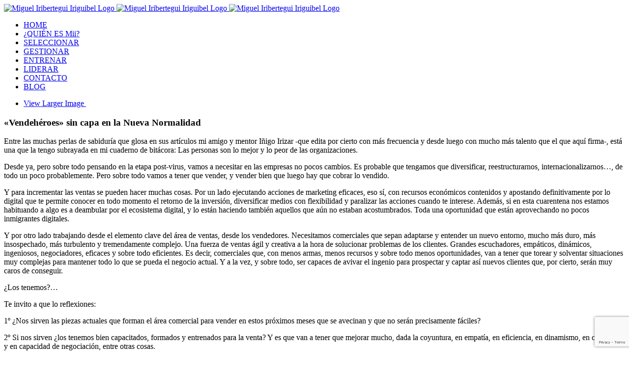

--- FILE ---
content_type: text/html; charset=UTF-8
request_url: https://migueliribertegui.com/2020/06/23/vendeheroes-sin-capa-en-la-nueva-normalidad/
body_size: 21016
content:
<!DOCTYPE html>
<html class="" lang="es" prefix="og: http://ogp.me/ns# fb: http://ogp.me/ns/fb#" prefix="og: https://ogp.me/ns#">
<head>
	<meta http-equiv="X-UA-Compatible" content="IE=edge" />
	<meta http-equiv="Content-Type" content="text/html; charset=utf-8"/>
	<meta name="viewport" content="width=device-width, initial-scale=1" />
		<style>img:is([sizes="auto" i], [sizes^="auto," i]) { contain-intrinsic-size: 3000px 1500px }</style>
	
<!-- Optimización para motores de búsqueda de Rank Math -  https://rankmath.com/ -->
<title>&quot;Vendehéroes&quot; sin capa en la Nueva Normalidad - Miguel Iribertegui Iriguibel</title>
<meta name="description" content="Entre las muchas perlas de sabiduría que glosa en sus artículos mi amigo y mentor Iñigo Irizar -que edita por cierto con más frecuencia y desde luego con"/>
<meta name="robots" content="index, follow, max-snippet:-1, max-video-preview:-1, max-image-preview:large"/>
<link rel="canonical" href="https://migueliribertegui.com/2020/06/23/vendeheroes-sin-capa-en-la-nueva-normalidad/" />
<meta property="og:locale" content="es_ES" />
<meta property="og:type" content="article" />
<meta property="og:title" content="&quot;Vendehéroes&quot; sin capa en la Nueva Normalidad - Miguel Iribertegui Iriguibel" />
<meta property="og:description" content="Entre las muchas perlas de sabiduría que glosa en sus artículos mi amigo y mentor Iñigo Irizar -que edita por cierto con más frecuencia y desde luego con" />
<meta property="og:url" content="https://migueliribertegui.com/2020/06/23/vendeheroes-sin-capa-en-la-nueva-normalidad/" />
<meta property="og:site_name" content="Miguel Iribertegui Iriguibel" />
<meta property="article:section" content="Sin categoría" />
<meta property="og:updated_time" content="2020-06-23T08:16:11+00:00" />
<meta property="og:image" content="https://migueliribertegui.com/wp-content/uploads/2020/06/los-increibles-2.jpg" />
<meta property="og:image:secure_url" content="https://migueliribertegui.com/wp-content/uploads/2020/06/los-increibles-2.jpg" />
<meta property="og:image:width" content="603" />
<meta property="og:image:height" content="336" />
<meta property="og:image:alt" content="«Vendehéroes» sin capa en la Nueva Normalidad" />
<meta property="og:image:type" content="image/jpeg" />
<meta property="article:published_time" content="2020-06-23T08:16:09+00:00" />
<meta property="article:modified_time" content="2020-06-23T08:16:11+00:00" />
<meta name="twitter:card" content="summary_large_image" />
<meta name="twitter:title" content="&quot;Vendehéroes&quot; sin capa en la Nueva Normalidad - Miguel Iribertegui Iriguibel" />
<meta name="twitter:description" content="Entre las muchas perlas de sabiduría que glosa en sus artículos mi amigo y mentor Iñigo Irizar -que edita por cierto con más frecuencia y desde luego con" />
<meta name="twitter:image" content="https://migueliribertegui.com/wp-content/uploads/2020/06/los-increibles-2.jpg" />
<meta name="twitter:label1" content="Escrito por" />
<meta name="twitter:data1" content="Miguel Iribertegui" />
<meta name="twitter:label2" content="Tiempo de lectura" />
<meta name="twitter:data2" content="3 minutos" />
<script type="application/ld+json" class="rank-math-schema">{"@context":"https://schema.org","@graph":[{"@type":["Person","Organization"],"@id":"https://migueliribertegui.com/#person","name":"Miguel Iribertegui Iriguibel","logo":{"@type":"ImageObject","@id":"https://migueliribertegui.com/#logo","url":"https://migueliribertegui.com/wp-content/uploads/2018/05/primer-plano_b_n.jpg","contentUrl":"https://migueliribertegui.com/wp-content/uploads/2018/05/primer-plano_b_n.jpg","caption":"Miguel Iribertegui Iriguibel","inLanguage":"es","width":"817","height":"605"},"image":{"@type":"ImageObject","@id":"https://migueliribertegui.com/#logo","url":"https://migueliribertegui.com/wp-content/uploads/2018/05/primer-plano_b_n.jpg","contentUrl":"https://migueliribertegui.com/wp-content/uploads/2018/05/primer-plano_b_n.jpg","caption":"Miguel Iribertegui Iriguibel","inLanguage":"es","width":"817","height":"605"}},{"@type":"WebSite","@id":"https://migueliribertegui.com/#website","url":"https://migueliribertegui.com","name":"Miguel Iribertegui Iriguibel","alternateName":"Miguel Iribertegui","publisher":{"@id":"https://migueliribertegui.com/#person"},"inLanguage":"es"},{"@type":"ImageObject","@id":"https://migueliribertegui.com/wp-content/uploads/2020/06/los-increibles-2.jpg","url":"https://migueliribertegui.com/wp-content/uploads/2020/06/los-increibles-2.jpg","width":"603","height":"336","inLanguage":"es"},{"@type":"WebPage","@id":"https://migueliribertegui.com/2020/06/23/vendeheroes-sin-capa-en-la-nueva-normalidad/#webpage","url":"https://migueliribertegui.com/2020/06/23/vendeheroes-sin-capa-en-la-nueva-normalidad/","name":"&quot;Vendeh\u00e9roes&quot; sin capa en la Nueva Normalidad - Miguel Iribertegui Iriguibel","datePublished":"2020-06-23T08:16:09+00:00","dateModified":"2020-06-23T08:16:11+00:00","isPartOf":{"@id":"https://migueliribertegui.com/#website"},"primaryImageOfPage":{"@id":"https://migueliribertegui.com/wp-content/uploads/2020/06/los-increibles-2.jpg"},"inLanguage":"es"},{"@type":"Person","@id":"https://migueliribertegui.com/author/miguel/","name":"Miguel Iribertegui","url":"https://migueliribertegui.com/author/miguel/","image":{"@type":"ImageObject","@id":"https://secure.gravatar.com/avatar/118c1db17a1ab6b1c25abaaea62977d0?s=96&amp;d=mm&amp;r=g","url":"https://secure.gravatar.com/avatar/118c1db17a1ab6b1c25abaaea62977d0?s=96&amp;d=mm&amp;r=g","caption":"Miguel Iribertegui","inLanguage":"es"}},{"@type":"BlogPosting","headline":"&quot;Vendeh\u00e9roes&quot; sin capa en la Nueva Normalidad - Miguel Iribertegui Iriguibel","datePublished":"2020-06-23T08:16:09+00:00","dateModified":"2020-06-23T08:16:11+00:00","articleSection":"Sin categor\u00eda","author":{"@id":"https://migueliribertegui.com/author/miguel/","name":"Miguel Iribertegui"},"publisher":{"@id":"https://migueliribertegui.com/#person"},"description":"Entre las muchas perlas de sabidur\u00eda que glosa en sus art\u00edculos mi amigo y mentor I\u00f1igo Irizar -que edita por cierto con m\u00e1s frecuencia y desde luego con","name":"&quot;Vendeh\u00e9roes&quot; sin capa en la Nueva Normalidad - Miguel Iribertegui Iriguibel","@id":"https://migueliribertegui.com/2020/06/23/vendeheroes-sin-capa-en-la-nueva-normalidad/#richSnippet","isPartOf":{"@id":"https://migueliribertegui.com/2020/06/23/vendeheroes-sin-capa-en-la-nueva-normalidad/#webpage"},"image":{"@id":"https://migueliribertegui.com/wp-content/uploads/2020/06/los-increibles-2.jpg"},"inLanguage":"es","mainEntityOfPage":{"@id":"https://migueliribertegui.com/2020/06/23/vendeheroes-sin-capa-en-la-nueva-normalidad/#webpage"}}]}</script>
<!-- /Plugin Rank Math WordPress SEO -->

<link rel='dns-prefetch' href='//fonts.googleapis.com' />
<link rel="alternate" type="application/rss+xml" title="Miguel Iribertegui Iriguibel &raquo; Feed" href="https://migueliribertegui.com/feed/" />
<link rel="alternate" type="application/rss+xml" title="Miguel Iribertegui Iriguibel &raquo; Feed de los comentarios" href="https://migueliribertegui.com/comments/feed/" />
					<link rel="shortcut icon" href="https://migueliribertegui.com/wp-content/uploads/2016/07/favicon_.png" type="image/x-icon" />
		
					<!-- For iPhone -->
			<link rel="apple-touch-icon" href="https://migueliribertegui.com/wp-content/uploads/2016/07/favicon_iphone.png">
		
		
		
				<link rel="alternate" type="application/rss+xml" title="Miguel Iribertegui Iriguibel &raquo; Comentario «Vendehéroes» sin capa en la Nueva Normalidad del feed" href="https://migueliribertegui.com/2020/06/23/vendeheroes-sin-capa-en-la-nueva-normalidad/feed/" />

		<meta property="og:title" content="&quot;Vendehéroes&quot; sin capa en la Nueva Normalidad"/>
		<meta property="og:type" content="article"/>
		<meta property="og:url" content="https://migueliribertegui.com/2020/06/23/vendeheroes-sin-capa-en-la-nueva-normalidad/"/>
		<meta property="og:site_name" content="Miguel Iribertegui Iriguibel"/>
		<meta property="og:description" content="Entre las muchas perlas de sabiduría que glosa en sus artículos mi amigo y mentor Iñigo Irizar -que edita por cierto con más frecuencia y desde luego con mucho más talento que el que aquí firma-, está una que la tengo subrayada en mi cuaderno de bitácora: Las personas son lo mejor y"/>

									<meta property="og:image" content="https://migueliribertegui.com/wp-content/uploads/2020/06/los-increibles-2.jpg"/>
							<script type="text/javascript">
/* <![CDATA[ */
window._wpemojiSettings = {"baseUrl":"https:\/\/s.w.org\/images\/core\/emoji\/15.0.3\/72x72\/","ext":".png","svgUrl":"https:\/\/s.w.org\/images\/core\/emoji\/15.0.3\/svg\/","svgExt":".svg","source":{"concatemoji":"https:\/\/migueliribertegui.com\/wp-includes\/js\/wp-emoji-release.min.js?ver=6.7.4"}};
/*! This file is auto-generated */
!function(i,n){var o,s,e;function c(e){try{var t={supportTests:e,timestamp:(new Date).valueOf()};sessionStorage.setItem(o,JSON.stringify(t))}catch(e){}}function p(e,t,n){e.clearRect(0,0,e.canvas.width,e.canvas.height),e.fillText(t,0,0);var t=new Uint32Array(e.getImageData(0,0,e.canvas.width,e.canvas.height).data),r=(e.clearRect(0,0,e.canvas.width,e.canvas.height),e.fillText(n,0,0),new Uint32Array(e.getImageData(0,0,e.canvas.width,e.canvas.height).data));return t.every(function(e,t){return e===r[t]})}function u(e,t,n){switch(t){case"flag":return n(e,"\ud83c\udff3\ufe0f\u200d\u26a7\ufe0f","\ud83c\udff3\ufe0f\u200b\u26a7\ufe0f")?!1:!n(e,"\ud83c\uddfa\ud83c\uddf3","\ud83c\uddfa\u200b\ud83c\uddf3")&&!n(e,"\ud83c\udff4\udb40\udc67\udb40\udc62\udb40\udc65\udb40\udc6e\udb40\udc67\udb40\udc7f","\ud83c\udff4\u200b\udb40\udc67\u200b\udb40\udc62\u200b\udb40\udc65\u200b\udb40\udc6e\u200b\udb40\udc67\u200b\udb40\udc7f");case"emoji":return!n(e,"\ud83d\udc26\u200d\u2b1b","\ud83d\udc26\u200b\u2b1b")}return!1}function f(e,t,n){var r="undefined"!=typeof WorkerGlobalScope&&self instanceof WorkerGlobalScope?new OffscreenCanvas(300,150):i.createElement("canvas"),a=r.getContext("2d",{willReadFrequently:!0}),o=(a.textBaseline="top",a.font="600 32px Arial",{});return e.forEach(function(e){o[e]=t(a,e,n)}),o}function t(e){var t=i.createElement("script");t.src=e,t.defer=!0,i.head.appendChild(t)}"undefined"!=typeof Promise&&(o="wpEmojiSettingsSupports",s=["flag","emoji"],n.supports={everything:!0,everythingExceptFlag:!0},e=new Promise(function(e){i.addEventListener("DOMContentLoaded",e,{once:!0})}),new Promise(function(t){var n=function(){try{var e=JSON.parse(sessionStorage.getItem(o));if("object"==typeof e&&"number"==typeof e.timestamp&&(new Date).valueOf()<e.timestamp+604800&&"object"==typeof e.supportTests)return e.supportTests}catch(e){}return null}();if(!n){if("undefined"!=typeof Worker&&"undefined"!=typeof OffscreenCanvas&&"undefined"!=typeof URL&&URL.createObjectURL&&"undefined"!=typeof Blob)try{var e="postMessage("+f.toString()+"("+[JSON.stringify(s),u.toString(),p.toString()].join(",")+"));",r=new Blob([e],{type:"text/javascript"}),a=new Worker(URL.createObjectURL(r),{name:"wpTestEmojiSupports"});return void(a.onmessage=function(e){c(n=e.data),a.terminate(),t(n)})}catch(e){}c(n=f(s,u,p))}t(n)}).then(function(e){for(var t in e)n.supports[t]=e[t],n.supports.everything=n.supports.everything&&n.supports[t],"flag"!==t&&(n.supports.everythingExceptFlag=n.supports.everythingExceptFlag&&n.supports[t]);n.supports.everythingExceptFlag=n.supports.everythingExceptFlag&&!n.supports.flag,n.DOMReady=!1,n.readyCallback=function(){n.DOMReady=!0}}).then(function(){return e}).then(function(){var e;n.supports.everything||(n.readyCallback(),(e=n.source||{}).concatemoji?t(e.concatemoji):e.wpemoji&&e.twemoji&&(t(e.twemoji),t(e.wpemoji)))}))}((window,document),window._wpemojiSettings);
/* ]]> */
</script>
<style id='wp-emoji-styles-inline-css' type='text/css'>

	img.wp-smiley, img.emoji {
		display: inline !important;
		border: none !important;
		box-shadow: none !important;
		height: 1em !important;
		width: 1em !important;
		margin: 0 0.07em !important;
		vertical-align: -0.1em !important;
		background: none !important;
		padding: 0 !important;
	}
</style>
<link rel='stylesheet' id='wp-block-library-css' href='https://migueliribertegui.com/wp-includes/css/dist/block-library/style.min.css?ver=6.7.4' type='text/css' media='all' />
<style id='classic-theme-styles-inline-css' type='text/css'>
/*! This file is auto-generated */
.wp-block-button__link{color:#fff;background-color:#32373c;border-radius:9999px;box-shadow:none;text-decoration:none;padding:calc(.667em + 2px) calc(1.333em + 2px);font-size:1.125em}.wp-block-file__button{background:#32373c;color:#fff;text-decoration:none}
</style>
<style id='global-styles-inline-css' type='text/css'>
:root{--wp--preset--aspect-ratio--square: 1;--wp--preset--aspect-ratio--4-3: 4/3;--wp--preset--aspect-ratio--3-4: 3/4;--wp--preset--aspect-ratio--3-2: 3/2;--wp--preset--aspect-ratio--2-3: 2/3;--wp--preset--aspect-ratio--16-9: 16/9;--wp--preset--aspect-ratio--9-16: 9/16;--wp--preset--color--black: #000000;--wp--preset--color--cyan-bluish-gray: #abb8c3;--wp--preset--color--white: #ffffff;--wp--preset--color--pale-pink: #f78da7;--wp--preset--color--vivid-red: #cf2e2e;--wp--preset--color--luminous-vivid-orange: #ff6900;--wp--preset--color--luminous-vivid-amber: #fcb900;--wp--preset--color--light-green-cyan: #7bdcb5;--wp--preset--color--vivid-green-cyan: #00d084;--wp--preset--color--pale-cyan-blue: #8ed1fc;--wp--preset--color--vivid-cyan-blue: #0693e3;--wp--preset--color--vivid-purple: #9b51e0;--wp--preset--gradient--vivid-cyan-blue-to-vivid-purple: linear-gradient(135deg,rgba(6,147,227,1) 0%,rgb(155,81,224) 100%);--wp--preset--gradient--light-green-cyan-to-vivid-green-cyan: linear-gradient(135deg,rgb(122,220,180) 0%,rgb(0,208,130) 100%);--wp--preset--gradient--luminous-vivid-amber-to-luminous-vivid-orange: linear-gradient(135deg,rgba(252,185,0,1) 0%,rgba(255,105,0,1) 100%);--wp--preset--gradient--luminous-vivid-orange-to-vivid-red: linear-gradient(135deg,rgba(255,105,0,1) 0%,rgb(207,46,46) 100%);--wp--preset--gradient--very-light-gray-to-cyan-bluish-gray: linear-gradient(135deg,rgb(238,238,238) 0%,rgb(169,184,195) 100%);--wp--preset--gradient--cool-to-warm-spectrum: linear-gradient(135deg,rgb(74,234,220) 0%,rgb(151,120,209) 20%,rgb(207,42,186) 40%,rgb(238,44,130) 60%,rgb(251,105,98) 80%,rgb(254,248,76) 100%);--wp--preset--gradient--blush-light-purple: linear-gradient(135deg,rgb(255,206,236) 0%,rgb(152,150,240) 100%);--wp--preset--gradient--blush-bordeaux: linear-gradient(135deg,rgb(254,205,165) 0%,rgb(254,45,45) 50%,rgb(107,0,62) 100%);--wp--preset--gradient--luminous-dusk: linear-gradient(135deg,rgb(255,203,112) 0%,rgb(199,81,192) 50%,rgb(65,88,208) 100%);--wp--preset--gradient--pale-ocean: linear-gradient(135deg,rgb(255,245,203) 0%,rgb(182,227,212) 50%,rgb(51,167,181) 100%);--wp--preset--gradient--electric-grass: linear-gradient(135deg,rgb(202,248,128) 0%,rgb(113,206,126) 100%);--wp--preset--gradient--midnight: linear-gradient(135deg,rgb(2,3,129) 0%,rgb(40,116,252) 100%);--wp--preset--font-size--small: 13px;--wp--preset--font-size--medium: 20px;--wp--preset--font-size--large: 36px;--wp--preset--font-size--x-large: 42px;--wp--preset--spacing--20: 0.44rem;--wp--preset--spacing--30: 0.67rem;--wp--preset--spacing--40: 1rem;--wp--preset--spacing--50: 1.5rem;--wp--preset--spacing--60: 2.25rem;--wp--preset--spacing--70: 3.38rem;--wp--preset--spacing--80: 5.06rem;--wp--preset--shadow--natural: 6px 6px 9px rgba(0, 0, 0, 0.2);--wp--preset--shadow--deep: 12px 12px 50px rgba(0, 0, 0, 0.4);--wp--preset--shadow--sharp: 6px 6px 0px rgba(0, 0, 0, 0.2);--wp--preset--shadow--outlined: 6px 6px 0px -3px rgba(255, 255, 255, 1), 6px 6px rgba(0, 0, 0, 1);--wp--preset--shadow--crisp: 6px 6px 0px rgba(0, 0, 0, 1);}:where(.is-layout-flex){gap: 0.5em;}:where(.is-layout-grid){gap: 0.5em;}body .is-layout-flex{display: flex;}.is-layout-flex{flex-wrap: wrap;align-items: center;}.is-layout-flex > :is(*, div){margin: 0;}body .is-layout-grid{display: grid;}.is-layout-grid > :is(*, div){margin: 0;}:where(.wp-block-columns.is-layout-flex){gap: 2em;}:where(.wp-block-columns.is-layout-grid){gap: 2em;}:where(.wp-block-post-template.is-layout-flex){gap: 1.25em;}:where(.wp-block-post-template.is-layout-grid){gap: 1.25em;}.has-black-color{color: var(--wp--preset--color--black) !important;}.has-cyan-bluish-gray-color{color: var(--wp--preset--color--cyan-bluish-gray) !important;}.has-white-color{color: var(--wp--preset--color--white) !important;}.has-pale-pink-color{color: var(--wp--preset--color--pale-pink) !important;}.has-vivid-red-color{color: var(--wp--preset--color--vivid-red) !important;}.has-luminous-vivid-orange-color{color: var(--wp--preset--color--luminous-vivid-orange) !important;}.has-luminous-vivid-amber-color{color: var(--wp--preset--color--luminous-vivid-amber) !important;}.has-light-green-cyan-color{color: var(--wp--preset--color--light-green-cyan) !important;}.has-vivid-green-cyan-color{color: var(--wp--preset--color--vivid-green-cyan) !important;}.has-pale-cyan-blue-color{color: var(--wp--preset--color--pale-cyan-blue) !important;}.has-vivid-cyan-blue-color{color: var(--wp--preset--color--vivid-cyan-blue) !important;}.has-vivid-purple-color{color: var(--wp--preset--color--vivid-purple) !important;}.has-black-background-color{background-color: var(--wp--preset--color--black) !important;}.has-cyan-bluish-gray-background-color{background-color: var(--wp--preset--color--cyan-bluish-gray) !important;}.has-white-background-color{background-color: var(--wp--preset--color--white) !important;}.has-pale-pink-background-color{background-color: var(--wp--preset--color--pale-pink) !important;}.has-vivid-red-background-color{background-color: var(--wp--preset--color--vivid-red) !important;}.has-luminous-vivid-orange-background-color{background-color: var(--wp--preset--color--luminous-vivid-orange) !important;}.has-luminous-vivid-amber-background-color{background-color: var(--wp--preset--color--luminous-vivid-amber) !important;}.has-light-green-cyan-background-color{background-color: var(--wp--preset--color--light-green-cyan) !important;}.has-vivid-green-cyan-background-color{background-color: var(--wp--preset--color--vivid-green-cyan) !important;}.has-pale-cyan-blue-background-color{background-color: var(--wp--preset--color--pale-cyan-blue) !important;}.has-vivid-cyan-blue-background-color{background-color: var(--wp--preset--color--vivid-cyan-blue) !important;}.has-vivid-purple-background-color{background-color: var(--wp--preset--color--vivid-purple) !important;}.has-black-border-color{border-color: var(--wp--preset--color--black) !important;}.has-cyan-bluish-gray-border-color{border-color: var(--wp--preset--color--cyan-bluish-gray) !important;}.has-white-border-color{border-color: var(--wp--preset--color--white) !important;}.has-pale-pink-border-color{border-color: var(--wp--preset--color--pale-pink) !important;}.has-vivid-red-border-color{border-color: var(--wp--preset--color--vivid-red) !important;}.has-luminous-vivid-orange-border-color{border-color: var(--wp--preset--color--luminous-vivid-orange) !important;}.has-luminous-vivid-amber-border-color{border-color: var(--wp--preset--color--luminous-vivid-amber) !important;}.has-light-green-cyan-border-color{border-color: var(--wp--preset--color--light-green-cyan) !important;}.has-vivid-green-cyan-border-color{border-color: var(--wp--preset--color--vivid-green-cyan) !important;}.has-pale-cyan-blue-border-color{border-color: var(--wp--preset--color--pale-cyan-blue) !important;}.has-vivid-cyan-blue-border-color{border-color: var(--wp--preset--color--vivid-cyan-blue) !important;}.has-vivid-purple-border-color{border-color: var(--wp--preset--color--vivid-purple) !important;}.has-vivid-cyan-blue-to-vivid-purple-gradient-background{background: var(--wp--preset--gradient--vivid-cyan-blue-to-vivid-purple) !important;}.has-light-green-cyan-to-vivid-green-cyan-gradient-background{background: var(--wp--preset--gradient--light-green-cyan-to-vivid-green-cyan) !important;}.has-luminous-vivid-amber-to-luminous-vivid-orange-gradient-background{background: var(--wp--preset--gradient--luminous-vivid-amber-to-luminous-vivid-orange) !important;}.has-luminous-vivid-orange-to-vivid-red-gradient-background{background: var(--wp--preset--gradient--luminous-vivid-orange-to-vivid-red) !important;}.has-very-light-gray-to-cyan-bluish-gray-gradient-background{background: var(--wp--preset--gradient--very-light-gray-to-cyan-bluish-gray) !important;}.has-cool-to-warm-spectrum-gradient-background{background: var(--wp--preset--gradient--cool-to-warm-spectrum) !important;}.has-blush-light-purple-gradient-background{background: var(--wp--preset--gradient--blush-light-purple) !important;}.has-blush-bordeaux-gradient-background{background: var(--wp--preset--gradient--blush-bordeaux) !important;}.has-luminous-dusk-gradient-background{background: var(--wp--preset--gradient--luminous-dusk) !important;}.has-pale-ocean-gradient-background{background: var(--wp--preset--gradient--pale-ocean) !important;}.has-electric-grass-gradient-background{background: var(--wp--preset--gradient--electric-grass) !important;}.has-midnight-gradient-background{background: var(--wp--preset--gradient--midnight) !important;}.has-small-font-size{font-size: var(--wp--preset--font-size--small) !important;}.has-medium-font-size{font-size: var(--wp--preset--font-size--medium) !important;}.has-large-font-size{font-size: var(--wp--preset--font-size--large) !important;}.has-x-large-font-size{font-size: var(--wp--preset--font-size--x-large) !important;}
:where(.wp-block-post-template.is-layout-flex){gap: 1.25em;}:where(.wp-block-post-template.is-layout-grid){gap: 1.25em;}
:where(.wp-block-columns.is-layout-flex){gap: 2em;}:where(.wp-block-columns.is-layout-grid){gap: 2em;}
:root :where(.wp-block-pullquote){font-size: 1.5em;line-height: 1.6;}
</style>
<link rel='stylesheet' id='layerslider-css' href='https://migueliribertegui.com/wp-content/plugins/LayerSlider/static/css/layerslider.css?ver=5.6.6' type='text/css' media='all' />
<link rel='stylesheet' id='ls-google-fonts-css' href='https://fonts.googleapis.com/css?family=Lato:100,300,regular,700,900%7COpen+Sans:300%7CIndie+Flower:regular%7COswald:300,regular,700&#038;subset=latin%2Clatin-ext' type='text/css' media='all' />
<link rel='stylesheet' id='front-estilos-css' href='https://migueliribertegui.com/wp-content/plugins/asesor-cookies-para-la-ley-en-espana/html/front/estilos.css?ver=6.7.4' type='text/css' media='all' />
<link rel='stylesheet' id='contact-form-7-css' href='https://migueliribertegui.com/wp-content/plugins/contact-form-7/includes/css/styles.css?ver=6.0.6' type='text/css' media='all' />
<link rel='stylesheet' id='avada-stylesheet-css' href='https://migueliribertegui.com/wp-content/themes/Avada/assets/css/style.min.css?ver=5.5.1' type='text/css' media='all' />
<!--[if lte IE 9]>
<link rel='stylesheet' id='avada-IE-fontawesome-css' href='https://migueliribertegui.com/wp-content/themes/Avada/includes/lib/assets/fonts/fontawesome/font-awesome.min.css?ver=5.5.1' type='text/css' media='all' />
<![endif]-->
<!--[if IE]>
<link rel='stylesheet' id='avada-IE-css' href='https://migueliribertegui.com/wp-content/themes/Avada/assets/css/ie.css?ver=5.5.1' type='text/css' media='all' />
<![endif]-->
<style id='akismet-widget-style-inline-css' type='text/css'>

			.a-stats {
				--akismet-color-mid-green: #357b49;
				--akismet-color-white: #fff;
				--akismet-color-light-grey: #f6f7f7;

				max-width: 350px;
				width: auto;
			}

			.a-stats * {
				all: unset;
				box-sizing: border-box;
			}

			.a-stats strong {
				font-weight: 600;
			}

			.a-stats a.a-stats__link,
			.a-stats a.a-stats__link:visited,
			.a-stats a.a-stats__link:active {
				background: var(--akismet-color-mid-green);
				border: none;
				box-shadow: none;
				border-radius: 8px;
				color: var(--akismet-color-white);
				cursor: pointer;
				display: block;
				font-family: -apple-system, BlinkMacSystemFont, 'Segoe UI', 'Roboto', 'Oxygen-Sans', 'Ubuntu', 'Cantarell', 'Helvetica Neue', sans-serif;
				font-weight: 500;
				padding: 12px;
				text-align: center;
				text-decoration: none;
				transition: all 0.2s ease;
			}

			/* Extra specificity to deal with TwentyTwentyOne focus style */
			.widget .a-stats a.a-stats__link:focus {
				background: var(--akismet-color-mid-green);
				color: var(--akismet-color-white);
				text-decoration: none;
			}

			.a-stats a.a-stats__link:hover {
				filter: brightness(110%);
				box-shadow: 0 4px 12px rgba(0, 0, 0, 0.06), 0 0 2px rgba(0, 0, 0, 0.16);
			}

			.a-stats .count {
				color: var(--akismet-color-white);
				display: block;
				font-size: 1.5em;
				line-height: 1.4;
				padding: 0 13px;
				white-space: nowrap;
			}
		
</style>
<link rel='stylesheet' id='fusion-dynamic-css-css' href='https://migueliribertegui.com/wp-content/uploads/fusion-styles/fusion-1286.min.css?timestamp=1768452684&#038;ver=6.7.4' type='text/css' media='all' />
<script type="text/javascript" src="https://migueliribertegui.com/wp-content/plugins/LayerSlider/static/js/greensock.js?ver=1.11.8" id="greensock-js"></script>
<script type="text/javascript" src="https://migueliribertegui.com/wp-includes/js/jquery/jquery.min.js?ver=3.7.1" id="jquery-core-js"></script>
<script type="text/javascript" src="https://migueliribertegui.com/wp-includes/js/jquery/jquery-migrate.min.js?ver=3.4.1" id="jquery-migrate-js"></script>
<script type="text/javascript" id="layerslider-js-extra">
/* <![CDATA[ */
var LS_Meta = {"v":"5.6.6"};
/* ]]> */
</script>
<script type="text/javascript" src="https://migueliribertegui.com/wp-content/plugins/LayerSlider/static/js/layerslider.kreaturamedia.jquery.js?ver=5.6.6" id="layerslider-js"></script>
<script type="text/javascript" src="https://migueliribertegui.com/wp-content/plugins/LayerSlider/static/js/layerslider.transitions.js?ver=5.6.6" id="layerslider-transitions-js"></script>
<script type="text/javascript" id="front-principal-js-extra">
/* <![CDATA[ */
var cdp_cookies_info = {"url_plugin":"https:\/\/migueliribertegui.com\/wp-content\/plugins\/asesor-cookies-para-la-ley-en-espana\/plugin.php","url_admin_ajax":"https:\/\/migueliribertegui.com\/wp-admin\/admin-ajax.php"};
/* ]]> */
</script>
<script type="text/javascript" src="https://migueliribertegui.com/wp-content/plugins/asesor-cookies-para-la-ley-en-espana/html/front/principal.js?ver=6.7.4" id="front-principal-js"></script>
<link rel="https://api.w.org/" href="https://migueliribertegui.com/wp-json/" /><link rel="alternate" title="JSON" type="application/json" href="https://migueliribertegui.com/wp-json/wp/v2/posts/1286" /><link rel="EditURI" type="application/rsd+xml" title="RSD" href="https://migueliribertegui.com/xmlrpc.php?rsd" />
<meta name="generator" content="WordPress 6.7.4" />
<link rel='shortlink' href='https://migueliribertegui.com/?p=1286' />
<link rel="alternate" title="oEmbed (JSON)" type="application/json+oembed" href="https://migueliribertegui.com/wp-json/oembed/1.0/embed?url=https%3A%2F%2Fmigueliribertegui.com%2F2020%2F06%2F23%2Fvendeheroes-sin-capa-en-la-nueva-normalidad%2F" />
<link rel="alternate" title="oEmbed (XML)" type="text/xml+oembed" href="https://migueliribertegui.com/wp-json/oembed/1.0/embed?url=https%3A%2F%2Fmigueliribertegui.com%2F2020%2F06%2F23%2Fvendeheroes-sin-capa-en-la-nueva-normalidad%2F&#038;format=xml" />

		<!-- GA Google Analytics @ https://m0n.co/ga -->
		<script async src="https://www.googletagmanager.com/gtag/js?id=G-2MJ5BCHJXQ"></script>
		<script>
			window.dataLayer = window.dataLayer || [];
			function gtag(){dataLayer.push(arguments);}
			gtag('js', new Date());
			gtag('config', 'G-2MJ5BCHJXQ');
		</script>

	<script type="text/javascript">
(function(url){
	if(/(?:Chrome\/26\.0\.1410\.63 Safari\/537\.31|WordfenceTestMonBot)/.test(navigator.userAgent)){ return; }
	var addEvent = function(evt, handler) {
		if (window.addEventListener) {
			document.addEventListener(evt, handler, false);
		} else if (window.attachEvent) {
			document.attachEvent('on' + evt, handler);
		}
	};
	var removeEvent = function(evt, handler) {
		if (window.removeEventListener) {
			document.removeEventListener(evt, handler, false);
		} else if (window.detachEvent) {
			document.detachEvent('on' + evt, handler);
		}
	};
	var evts = 'contextmenu dblclick drag dragend dragenter dragleave dragover dragstart drop keydown keypress keyup mousedown mousemove mouseout mouseover mouseup mousewheel scroll'.split(' ');
	var logHuman = function() {
		if (window.wfLogHumanRan) { return; }
		window.wfLogHumanRan = true;
		var wfscr = document.createElement('script');
		wfscr.type = 'text/javascript';
		wfscr.async = true;
		wfscr.src = url + '&r=' + Math.random();
		(document.getElementsByTagName('head')[0]||document.getElementsByTagName('body')[0]).appendChild(wfscr);
		for (var i = 0; i < evts.length; i++) {
			removeEvent(evts[i], logHuman);
		}
	};
	for (var i = 0; i < evts.length; i++) {
		addEvent(evts[i], logHuman);
	}
})('//migueliribertegui.com/?wordfence_lh=1&hid=58F65576C011C1950699930D4E7B0DC7');
</script><style type="text/css">.recentcomments a{display:inline !important;padding:0 !important;margin:0 !important;}</style>		
		
	<script type="text/javascript">
		var doc = document.documentElement;
		doc.setAttribute('data-useragent', navigator.userAgent);
	</script>

	<script>
  (function(i,s,o,g,r,a,m){i['GoogleAnalyticsObject']=r;i[r]=i[r]||function(){
  (i[r].q=i[r].q||[]).push(arguments)},i[r].l=1*new Date();a=s.createElement(o),
  m=s.getElementsByTagName(o)[0];a.async=1;a.src=g;m.parentNode.insertBefore(a,m)
  })(window,document,'script','https://www.google-analytics.com/analytics.js','ga');

  ga('create', 'UA-80060575-1', 'auto');
  ga('send', 'pageview');

</script></head>

<body data-rsssl=1 class="post-template-default single single-post postid-1286 single-format-standard fusion-image-hovers fusion-body ltr fusion-sticky-header no-mobile-slidingbar mobile-logo-pos-left layout-wide-mode fusion-top-header menu-text-align-left mobile-menu-design-modern fusion-show-pagination-text fusion-header-layout-v1 avada-responsive avada-footer-fx-none fusion-search-form-classic">
				<div id="wrapper" class="">
		<div id="home" style="position:relative;top:-1px;"></div>
		
			<header class="fusion-header-wrapper">
				<div class="fusion-header-v1 fusion-logo-left fusion-sticky-menu- fusion-sticky-logo-1 fusion-mobile-logo-1  fusion-mobile-menu-design-modern">
					<div class="fusion-header-sticky-height"></div>
<div class="fusion-header">
	<div class="fusion-row">
					<div class="fusion-logo" data-margin-top="0px" data-margin-bottom="0px" data-margin-left="0px" data-margin-right="0px">
			<a class="fusion-logo-link"  href="https://migueliribertegui.com/" >

						<!-- standard logo -->
			<img src="https://migueliribertegui.com/wp-content/uploads/2016/07/logo-miguel-iribertegui_-e1469296853763.png" srcset="https://migueliribertegui.com/wp-content/uploads/2016/07/logo-miguel-iribertegui_-e1469296853763.png 1x" width="330" height="238" alt="Miguel Iribertegui Iriguibel Logo" retina_logo_url="" class="fusion-standard-logo" />

							<!-- mobile logo -->
				<img src="https://migueliribertegui.com/wp-content/uploads/2018/05/logo-miguel-iribertegui_movil.png" srcset="https://migueliribertegui.com/wp-content/uploads/2018/05/logo-miguel-iribertegui_movil.png 1x" width="165" height="119" alt="Miguel Iribertegui Iriguibel Logo" retina_logo_url="" class="fusion-mobile-logo" />
			
							<!-- sticky header logo -->
				<img src="https://migueliribertegui.com/wp-content/uploads/2018/05/logo_mii_moviles_2.png" srcset="https://migueliribertegui.com/wp-content/uploads/2018/05/logo_mii_moviles_2.png 1x" width="76" height="39" alt="Miguel Iribertegui Iriguibel Logo" retina_logo_url="" class="fusion-sticky-logo" />
					</a>
		</div>		<nav class="fusion-main-menu" aria-label="Main Menu"><ul role="menubar" id="menu-main-menu" class="fusion-menu"><li role="menuitem"  id="menu-item-861"  class="menu-item menu-item-type-post_type menu-item-object-page menu-item-home menu-item-861"  ><a  href="https://migueliribertegui.com/" class="fusion-bar-highlight"><span class="menu-text">HOME</span></a></li><li role="menuitem"  id="menu-item-873"  class="menu-item menu-item-type-custom menu-item-object-custom menu-item-home menu-item-873"  ><a  href="https://migueliribertegui.com/#mii" class="fusion-bar-highlight"><span class="menu-text">¿QUIÉN ES Mii?</span></a></li><li role="menuitem"  id="menu-item-874"  class="menu-item menu-item-type-custom menu-item-object-custom menu-item-home menu-item-874"  ><a  href="https://migueliribertegui.com/#seleccionar" class="fusion-bar-highlight"><span class="menu-text">SELECCIONAR</span></a></li><li role="menuitem"  id="menu-item-875"  class="menu-item menu-item-type-custom menu-item-object-custom menu-item-home menu-item-875"  ><a  href="https://migueliribertegui.com/#gestionar" class="fusion-bar-highlight"><span class="menu-text">GESTIONAR</span></a></li><li role="menuitem"  id="menu-item-876"  class="menu-item menu-item-type-custom menu-item-object-custom menu-item-home menu-item-876"  ><a  href="https://migueliribertegui.com/#entrenar" class="fusion-bar-highlight"><span class="menu-text">ENTRENAR</span></a></li><li role="menuitem"  id="menu-item-877"  class="menu-item menu-item-type-custom menu-item-object-custom menu-item-home menu-item-877"  ><a  href="https://migueliribertegui.com/#liderar" class="fusion-bar-highlight"><span class="menu-text">LIDERAR</span></a></li><li role="menuitem"  id="menu-item-883"  class="menu-item menu-item-type-custom menu-item-object-custom menu-item-home menu-item-883"  ><a  href="https://migueliribertegui.com/#contacto" class="fusion-bar-highlight"><span class="menu-text">CONTACTO</span></a></li><li role="menuitem"  id="menu-item-859"  class="menu-item menu-item-type-post_type menu-item-object-page menu-item-859"  ><a  href="https://migueliribertegui.com/blog/" class="fusion-bar-highlight"><span class="menu-text">BLOG</span></a></li></ul></nav>		<div class="fusion-mobile-menu-icons">
							<a href="#" class="fusion-icon fusion-icon-bars" aria-label="Toggle mobile menu"></a>
		
		
		
			</div>

<nav class="fusion-mobile-nav-holder fusion-mobile-menu-text-align-left"></nav>

			</div>
</div>
				</div>
				<div class="fusion-clearfix"></div>
			</header>
					
		
		<div id="sliders-container">
					</div>
				
		
							
		
						<main id="main" role="main" class="clearfix " style="">
			<div class="fusion-row" style="">

<section id="content" style="width: 100%;">
		
					<article id="post-1286" class="post post-1286 type-post status-publish format-standard has-post-thumbnail hentry category-sin-categoria">
						
																													<div class="fusion-flexslider flexslider fusion-flexslider-loading post-slideshow fusion-post-slideshow">
							<ul class="slides">
																																												<li>
																							<a href="https://migueliribertegui.com/wp-content/uploads/2020/06/los-increibles-2.jpg" data-rel="iLightbox[gallery1286]" title="" data-title="los increibles 2" data-caption="" aria-label="los increibles 2">
													<span class="screen-reader-text">View Larger Image</span>
													<img width="603" height="336" src="https://migueliribertegui.com/wp-content/uploads/2020/06/los-increibles-2.jpg" class="attachment-full size-full wp-post-image" alt="" decoding="async" fetchpriority="high" srcset="https://migueliribertegui.com/wp-content/uploads/2020/06/los-increibles-2-200x111.jpg 200w, https://migueliribertegui.com/wp-content/uploads/2020/06/los-increibles-2-400x223.jpg 400w, https://migueliribertegui.com/wp-content/uploads/2020/06/los-increibles-2-600x334.jpg 600w, https://migueliribertegui.com/wp-content/uploads/2020/06/los-increibles-2.jpg 603w" sizes="(max-width: 800px) 100vw, 603px" />												</a>
																					</li>
																																																																																																																																																																																				</ul>
						</div>
																		
															<h1 class="entry-title fusion-post-title">«Vendehéroes» sin capa en la Nueva Normalidad</h1>										<div class="post-content">
				
<p>Entre las muchas perlas de sabiduría que glosa en sus artículos mi amigo y mentor Iñigo Irizar -que edita por cierto con más frecuencia y desde luego con mucho más talento que el que aquí firma-, está una que la tengo subrayada en mi cuaderno de bitácora: Las personas son lo mejor y lo peor de las organizaciones.</p>



<p>Desde ya, pero sobre todo pensando en la etapa post-virus, vamos a necesitar en las empresas no pocos cambios. Es probable que tengamos que diversificar, reestructurarnos, internacionalizarnos…, de todo un poco probablemente. Pero sobre todo vamos a tener que vender, y vender bien que luego hay que cobrar lo vendido.</p>



<p>Y para incrementar las ventas se pueden hacer muchas cosas. Por un lado ejecutando acciones de marketing eficaces, eso sí, con recursos económicos contenidos y apostando definitivamente por lo digital que te permite conocer en todo momento el retorno de la inversión, diversificar medios con flexibilidad y paralizar las acciones cuando te interese. Además, si en esta cuarentena nos estamos habituando a algo es a deambular por el ecosistema digital, y lo están haciendo también aquellos que aún no estaban acostumbrados. Toda una oportunidad que están aprovechando no pocos inmigrantes digitales.</p>



<p>Y por otro lado trabajando desde el elemento clave del área de ventas, desde los vendedores. Necesitamos comerciales que sepan adaptarse y entender un nuevo entorno, mucho más duro, más insospechado, más turbulento y tremendamente complejo. Una fuerza de ventas ágil y creativa a la hora de solucionar problemas de los clientes. Grandes escuchadores, empáticos, dinámicos, ingeniosos, negociadores, eficaces y sobre todo eficientes. Es decir, comerciales que, con menos armas, menos recursos y sobre todo menos oportunidades, van a tener que torear y solventar situaciones muy complejas para mantener todo lo que se pueda el negocio actual. Y a la vez, y sobre todo, ser capaces de avivar el ingenio para prospectar y captar así nuevos clientes que, por cierto, serán muy caros de conseguir.&nbsp;&nbsp;</p>



<p>¿Los tenemos?&#8230;</p>



<p>Te invito a que lo reflexiones:</p>



<p>1º ¿Nos sirven las piezas actuales que forman el área comercial para vender en estos próximos meses que se avecinan y que no serán precisamente fáciles?</p>



<p>2º Si nos sirven ¿los tenemos bien capacitados, formados y entrenados para la venta? Y es que van a tener que mejorar mucho, dada la coyuntura, en empatía, en eficiencia, en dinamismo, en constancia y en capacidad de negociación, entre otras cosas.</p>



<p>3º Si no nos sirven ¿tenemos a alguien dentro de nuestra organización que pueda desempeñar por sus competencias y capacidades funciones comerciales? No vaya a ser que tengamos la solución en casa. Es decir, hay personas que ya están en nuestra plantilla y que pueden desarrollar tareas en el área de ventas porque son organizadas, proactivas, dinámicas o tienen una gran capacidad de escucha. Ya sabemos que no es necesario ser un charlatán de feria para vender hoy, todo lo contrario de hecho. Y a lo mejor esas personas &#8211; trabajadores del área de administración, de producción, de almacén, ¡de reparto incluso!- debido a una caída parcial pero importante del negocio, son susceptibles de ubicarse en el área comercial y son por tanto las idóneas para desarrollar una función de ventas para la que quizás puedan estar preparados. En la anterior crisis muchas empresas consiguieron mantener a su plantilla gracias a que fueron capaces de reestructurar a sus equipos.</p>



<p>4º Si no tenemos en casa la solución habrá que buscar a ese comercial fuera. A la hora de aplicar una política de supervivencia -que es la que nos va a tocar ejecutar probablemente tras la pandemia- habrá que reducir gastos y costes a la vez de tratar de conseguir los máximos ingresos posibles. Va a ser tal la tensión que la tentación de dejar las inversiones en un segundo plano va estar ahí y por tanto de ralentizarse las mismas cuando no paralizarse&nbsp;<em>sine die</em>. Pero aquí está la paradoja: ¿cómo puedo conseguir ingresos si para ello necesito tener un buen equipo comercial que los traiga y atraiga? Es decir, si no tengo a ese buen equipo ¿puedo permitirme el lujo de no invertir en personas capaces de traer negocio?</p>



<p>Si las personas que forman tu grupo de vendedores es ahora mismo lo peor de tu organización -parafraseando a Irizar- tienes un problema no sólo a largo, lo tienes sobre todo a corto.</p>



<p>Vas a necesitar desde ya –e insisto en lo de ya- a auténticos titanes de la venta.&nbsp;&nbsp;</p>
							</div>

												<div class="fusion-meta-info"><div class="fusion-meta-info-wrapper">By <span class="vcard"><span class="fn"><a href="https://migueliribertegui.com/author/miguel/" title="Entradas de Miguel Iribertegui" rel="author">Miguel Iribertegui</a></span></span><span class="fusion-inline-sep">|</span>
	
	
			<span class="updated rich-snippet-hidden">
			2020-06-23T08:16:11+00:00		</span>
	
<span>junio 23rd, 2020</span><span class="fusion-inline-sep">|</span><a href="https://migueliribertegui.com/category/sin-categoria/" rel="category tag">Sin categoría</a><span class="fusion-inline-sep">|</span><span class="fusion-comments"><a href="https://migueliribertegui.com/2020/06/23/vendeheroes-sin-capa-en-la-nueva-normalidad/#respond">0 Comentarios</a></span></div></div>													<div class="fusion-sharing-box fusion-single-sharing-box share-box">
		<h4>Share This Story, Choose Your Platform!</h4>
		<div class="fusion-social-networks boxed-icons"><div class="fusion-social-networks-wrapper"><a  class="fusion-social-network-icon fusion-tooltip fusion-facebook fusion-icon-facebook" style="color:#ffffff;background-color:#ee6059;border-color:#ee6059;border-radius:2px;" href="https://www.facebook.com/sharer.php?u=https%3A%2F%2Fmigueliribertegui.com%2F2020%2F06%2F23%2Fvendeheroes-sin-capa-en-la-nueva-normalidad%2F&amp;t=%C2%ABVendeh%C3%A9roes%C2%BB%20sin%20capa%20en%20la%20Nueva%20Normalidad" target="_blank" data-placement="top" data-title="Facebook" data-toggle="tooltip" title="Facebook"><span class="screen-reader-text">Facebook</span></a><a  class="fusion-social-network-icon fusion-tooltip fusion-twitter fusion-icon-twitter" style="color:#ffffff;background-color:#ee6059;border-color:#ee6059;border-radius:2px;" href="https://twitter.com/share?text=%C2%ABVendeh%C3%A9roes%C2%BB%20sin%20capa%20en%20la%20Nueva%20Normalidad&amp;url=https%3A%2F%2Fmigueliribertegui.com%2F2020%2F06%2F23%2Fvendeheroes-sin-capa-en-la-nueva-normalidad%2F" target="_blank" rel="noopener noreferrer" data-placement="top" data-title="Twitter" data-toggle="tooltip" title="Twitter"><span class="screen-reader-text">Twitter</span></a><a  class="fusion-social-network-icon fusion-tooltip fusion-linkedin fusion-icon-linkedin" style="color:#ffffff;background-color:#ee6059;border-color:#ee6059;border-radius:2px;" href="https://www.linkedin.com/shareArticle?mini=true&amp;url=https://migueliribertegui.com/2020/06/23/vendeheroes-sin-capa-en-la-nueva-normalidad/&amp;title=%C2%ABVendeh%C3%A9roes%C2%BB%20sin%20capa%20en%20la%20Nueva%20Normalidad&amp;summary=Entre%20las%20muchas%20perlas%20de%20sabidur%C3%ADa%20que%20glosa%20en%20sus%20art%C3%ADculos%20mi%20amigo%20y%20mentor%20I%C3%B1igo%20Irizar%20-que%20edita%20por%20cierto%20con%20m%C3%A1s%20frecuencia%20y%20desde%20luego%20con%20mucho%20m%C3%A1s%20talento%20que%20el%20que%20aqu%C3%AD%20firma-%2C%20est%C3%A1%20una%20que%20la%20tengo%20subrayada%20en%20mi%20cuaderno%20de%20bit%C3%A1cora%3A%20" target="_blank" rel="noopener noreferrer" data-placement="top" data-title="Linkedin" data-toggle="tooltip" title="Linkedin"><span class="screen-reader-text">Linkedin</span></a><a  class="fusion-social-network-icon fusion-tooltip fusion-reddit fusion-icon-reddit" style="color:#ffffff;background-color:#ee6059;border-color:#ee6059;border-radius:2px;" href="http://reddit.com/submit?url=https://migueliribertegui.com/2020/06/23/vendeheroes-sin-capa-en-la-nueva-normalidad/&amp;title=%C2%ABVendeh%C3%A9roes%C2%BB%20sin%20capa%20en%20la%20Nueva%20Normalidad" target="_blank" rel="noopener noreferrer" data-placement="top" data-title="Reddit" data-toggle="tooltip" title="Reddit"><span class="screen-reader-text">Reddit</span></a><a  class="fusion-social-network-icon fusion-tooltip fusion-pinterest fusion-icon-pinterest" style="color:#ffffff;background-color:#ee6059;border-color:#ee6059;border-radius:2px;" href="http://pinterest.com/pin/create/button/?url=https%3A%2F%2Fmigueliribertegui.com%2F2020%2F06%2F23%2Fvendeheroes-sin-capa-en-la-nueva-normalidad%2F&amp;description=Entre%20las%20muchas%20perlas%20de%20sabidur%C3%ADa%20que%20glosa%20en%20sus%20art%C3%ADculos%20mi%20amigo%20y%20mentor%20I%C3%B1igo%20Irizar%20-que%20edita%20por%20cierto%20con%20m%C3%A1s%20frecuencia%20y%20desde%20luego%20con%20mucho%20m%C3%A1s%20talento%20que%20el%20que%20aqu%C3%AD%20firma-%2C%20est%C3%A1%20una%20que%20la%20tengo%20subrayada%20en%20mi%20cuaderno%20de%20bit%C3%A1cora%3A%20Las%20personas%20son%20lo%20mejor%20y&amp;media=https%3A%2F%2Fmigueliribertegui.com%2Fwp-content%2Fuploads%2F2020%2F06%2Flos-increibles-2.jpg" target="_blank" rel="noopener noreferrer" data-placement="top" data-title="Pinterest" data-toggle="tooltip" title="Pinterest"><span class="screen-reader-text">Pinterest</span></a><a  class="fusion-social-network-icon fusion-tooltip fusion-mail fusion-icon-mail fusion-last-social-icon" style="color:#ffffff;background-color:#ee6059;border-color:#ee6059;border-radius:2px;" href="mailto:?subject=%C2%ABVendeh%C3%A9roes%C2%BB%20sin%20capa%20en%20la%20Nueva%20Normalidad&amp;body=https://migueliribertegui.com/2020/06/23/vendeheroes-sin-capa-en-la-nueva-normalidad/" target="_self" rel="noopener noreferrer" data-placement="top" data-title="Email" data-toggle="tooltip" title="Email"><span class="screen-reader-text">Email</span></a><div class="fusion-clearfix"></div></div></div>	</div>
													<section class="related-posts single-related-posts">
				<div class="fusion-title fusion-title-size-two sep-underline sep-solid" style="margin-top:0px;margin-bottom:30px;border-bottom-color:#3e3e3e">
				<h2 class="title-heading-left">
					Más entradas				</h2>
			</div>
			
	
	
	
	
				<div class="fusion-carousel fusion-carousel-title-below-image" data-imagesize="fixed" data-metacontent="yes" data-autoplay="yes" data-touchscroll="yes" data-columns="3" data-itemmargin="20px" data-itemwidth="180" data-touchscroll="yes" data-scrollitems="1">
		<div class="fusion-carousel-positioner">
			<ul class="fusion-carousel-holder">
																							<li class="fusion-carousel-item">
						<div class="fusion-carousel-item-wrapper">
							

<div  class="fusion-image-wrapper fusion-image-size-fixed" aria-haspopup="true">
	
	
				<img src="https://migueliribertegui.com/wp-content/uploads/2019/01/zoo-sign-made-of-rock_1308-7209-500x383.jpg" srcset="https://migueliribertegui.com/wp-content/uploads/2019/01/zoo-sign-made-of-rock_1308-7209-500x383.jpg 1x, https://migueliribertegui.com/wp-content/uploads/2019/01/zoo-sign-made-of-rock_1308-7209-500x383@2x.jpg 2x" width="500" height="383" alt="Zoo de vendedores: la Suricata" />


		<div class="fusion-rollover">
	<div class="fusion-rollover-content">

														<a class="fusion-rollover-link" href="https://migueliribertegui.com/2025/03/21/zoo-de-vendedores-la-suricata/">Zoo de vendedores: la Suricata</a>
			
														
								
													<div class="fusion-rollover-sep"></div>
				
																		<a class="fusion-rollover-gallery" href="https://migueliribertegui.com/wp-content/uploads/2019/01/zoo-sign-made-of-rock_1308-7209.jpg" data-id="1330" data-rel="iLightbox[gallery]" data-title="zoo-sign-made-of-rock_1308-7209" data-caption="">
						Gallery					</a>
														
				
								
								
		
				<a class="fusion-link-wrapper" href="https://migueliribertegui.com/2025/03/21/zoo-de-vendedores-la-suricata/" aria-label="Zoo de vendedores: la Suricata"></a>
	</div>
</div>

	
</div>
																							<h4 class="fusion-carousel-title">
									<a href="https://migueliribertegui.com/2025/03/21/zoo-de-vendedores-la-suricata/"_self>Zoo de vendedores: la Suricata</a>
								</h4>

								<div class="fusion-carousel-meta">
									<span class="fusion-date">marzo 21st, 2025</span>

																			<span class="fusion-inline-sep">|</span>
										<span><a href="https://migueliribertegui.com/2025/03/21/zoo-de-vendedores-la-suricata/#respond">0 Comentarios</a></span>
																	</div><!-- fusion-carousel-meta -->
													</div><!-- fusion-carousel-item-wrapper -->
					</li>
																			<li class="fusion-carousel-item">
						<div class="fusion-carousel-item-wrapper">
							

<div  class="fusion-image-wrapper fusion-image-size-fixed" aria-haspopup="true">
	
	
				<img src="https://migueliribertegui.com/wp-content/uploads/2019/01/zoo-sign-made-of-rock_1308-7209-500x383.jpg" srcset="https://migueliribertegui.com/wp-content/uploads/2019/01/zoo-sign-made-of-rock_1308-7209-500x383.jpg 1x, https://migueliribertegui.com/wp-content/uploads/2019/01/zoo-sign-made-of-rock_1308-7209-500x383@2x.jpg 2x" width="500" height="383" alt="Zoo de vendedores. La avestruz" />


		<div class="fusion-rollover">
	<div class="fusion-rollover-content">

														<a class="fusion-rollover-link" href="https://migueliribertegui.com/2025/03/11/zoo-de-vendedores-la-avestruz/">Zoo de vendedores. La avestruz</a>
			
														
								
													<div class="fusion-rollover-sep"></div>
				
																		<a class="fusion-rollover-gallery" href="https://migueliribertegui.com/wp-content/uploads/2019/01/zoo-sign-made-of-rock_1308-7209.jpg" data-id="1324" data-rel="iLightbox[gallery]" data-title="zoo-sign-made-of-rock_1308-7209" data-caption="">
						Gallery					</a>
														
				
								
								
		
				<a class="fusion-link-wrapper" href="https://migueliribertegui.com/2025/03/11/zoo-de-vendedores-la-avestruz/" aria-label="Zoo de vendedores. La avestruz"></a>
	</div>
</div>

	
</div>
																							<h4 class="fusion-carousel-title">
									<a href="https://migueliribertegui.com/2025/03/11/zoo-de-vendedores-la-avestruz/"_self>Zoo de vendedores. La avestruz</a>
								</h4>

								<div class="fusion-carousel-meta">
									<span class="fusion-date">marzo 11th, 2025</span>

																			<span class="fusion-inline-sep">|</span>
										<span><a href="https://migueliribertegui.com/2025/03/11/zoo-de-vendedores-la-avestruz/#respond">0 Comentarios</a></span>
																	</div><!-- fusion-carousel-meta -->
													</div><!-- fusion-carousel-item-wrapper -->
					</li>
																			<li class="fusion-carousel-item">
						<div class="fusion-carousel-item-wrapper">
							

<div  class="fusion-image-wrapper fusion-image-size-fixed" aria-haspopup="true">
	
	
				<img src="https://migueliribertegui.com/wp-content/uploads/2019/01/zoo-sign-made-of-rock_1308-7209-500x383.jpg" srcset="https://migueliribertegui.com/wp-content/uploads/2019/01/zoo-sign-made-of-rock_1308-7209-500x383.jpg 1x, https://migueliribertegui.com/wp-content/uploads/2019/01/zoo-sign-made-of-rock_1308-7209-500x383@2x.jpg 2x" width="500" height="383" alt="ZOO DE VENDEDORES: LA JIRAFA" />


		<div class="fusion-rollover">
	<div class="fusion-rollover-content">

														<a class="fusion-rollover-link" href="https://migueliribertegui.com/2025/02/19/zoo-de-vendedores-la-jirafa/">ZOO DE VENDEDORES: LA JIRAFA</a>
			
														
								
													<div class="fusion-rollover-sep"></div>
				
																		<a class="fusion-rollover-gallery" href="https://migueliribertegui.com/wp-content/uploads/2019/01/zoo-sign-made-of-rock_1308-7209.jpg" data-id="1316" data-rel="iLightbox[gallery]" data-title="zoo-sign-made-of-rock_1308-7209" data-caption="">
						Gallery					</a>
														
				
								
								
		
				<a class="fusion-link-wrapper" href="https://migueliribertegui.com/2025/02/19/zoo-de-vendedores-la-jirafa/" aria-label="ZOO DE VENDEDORES: LA JIRAFA"></a>
	</div>
</div>

	
</div>
																							<h4 class="fusion-carousel-title">
									<a href="https://migueliribertegui.com/2025/02/19/zoo-de-vendedores-la-jirafa/"_self>ZOO DE VENDEDORES: LA JIRAFA</a>
								</h4>

								<div class="fusion-carousel-meta">
									<span class="fusion-date">febrero 19th, 2025</span>

																			<span class="fusion-inline-sep">|</span>
										<span><a href="https://migueliribertegui.com/2025/02/19/zoo-de-vendedores-la-jirafa/#respond">0 Comentarios</a></span>
																	</div><!-- fusion-carousel-meta -->
													</div><!-- fusion-carousel-item-wrapper -->
					</li>
																			<li class="fusion-carousel-item">
						<div class="fusion-carousel-item-wrapper">
							

<div  class="fusion-image-wrapper fusion-image-size-fixed" aria-haspopup="true">
	
	
				<img src="https://migueliribertegui.com/wp-content/uploads/2025/02/460166668_3816450328645659_6648955176911872307_n-500x383.png" srcset="https://migueliribertegui.com/wp-content/uploads/2025/02/460166668_3816450328645659_6648955176911872307_n-500x383.png 1x, https://migueliribertegui.com/wp-content/uploads/2025/02/460166668_3816450328645659_6648955176911872307_n-500x383@2x.png 2x" width="500" height="383" alt="ZOO DE VENDEDORES: LAS CRIAS (el gazapo, el osezno, el jabato y el lobezno)" />


		<div class="fusion-rollover">
	<div class="fusion-rollover-content">

														<a class="fusion-rollover-link" href="https://migueliribertegui.com/2025/02/07/zoo-de-vendedores-las-crias-el-gazapo-el-osezno-el-jabato-y-el-lobezno/">ZOO DE VENDEDORES: LAS CRIAS (el gazapo, el osezno, el jabato y el lobezno)</a>
			
														
								
													<div class="fusion-rollover-sep"></div>
				
																		<a class="fusion-rollover-gallery" href="https://migueliribertegui.com/wp-content/uploads/2025/02/460166668_3816450328645659_6648955176911872307_n.png" data-id="1312" data-rel="iLightbox[gallery]" data-title="460166668_3816450328645659_6648955176911872307_n" data-caption="">
						Gallery					</a>
														
				
								
								
		
				<a class="fusion-link-wrapper" href="https://migueliribertegui.com/2025/02/07/zoo-de-vendedores-las-crias-el-gazapo-el-osezno-el-jabato-y-el-lobezno/" aria-label="ZOO DE VENDEDORES: LAS CRIAS (el gazapo, el osezno, el jabato y el lobezno)"></a>
	</div>
</div>

	
</div>
																							<h4 class="fusion-carousel-title">
									<a href="https://migueliribertegui.com/2025/02/07/zoo-de-vendedores-las-crias-el-gazapo-el-osezno-el-jabato-y-el-lobezno/"_self>ZOO DE VENDEDORES: LAS CRIAS (el gazapo, el osezno, el jabato y el lobezno)</a>
								</h4>

								<div class="fusion-carousel-meta">
									<span class="fusion-date">febrero 7th, 2025</span>

																			<span class="fusion-inline-sep">|</span>
										<span><a href="https://migueliribertegui.com/2025/02/07/zoo-de-vendedores-las-crias-el-gazapo-el-osezno-el-jabato-y-el-lobezno/#respond">0 Comentarios</a></span>
																	</div><!-- fusion-carousel-meta -->
													</div><!-- fusion-carousel-item-wrapper -->
					</li>
																			<li class="fusion-carousel-item">
						<div class="fusion-carousel-item-wrapper">
							

<div  class="fusion-image-wrapper fusion-image-size-fixed" aria-haspopup="true">
	
	
				<img src="https://migueliribertegui.com/wp-content/uploads/2025/01/ed0a5276-a716-43e4-a270-d8264f902cc9-500x383.jpg" srcset="https://migueliribertegui.com/wp-content/uploads/2025/01/ed0a5276-a716-43e4-a270-d8264f902cc9-500x383.jpg 1x, https://migueliribertegui.com/wp-content/uploads/2025/01/ed0a5276-a716-43e4-a270-d8264f902cc9-500x383@2x.jpg 2x" width="500" height="383" alt="Zoo de Vendedores: El Castor" />


		<div class="fusion-rollover">
	<div class="fusion-rollover-content">

														<a class="fusion-rollover-link" href="https://migueliribertegui.com/2025/01/31/zoo-de-vendedores-el-castor/">Zoo de Vendedores: El Castor</a>
			
														
								
													<div class="fusion-rollover-sep"></div>
				
																		<a class="fusion-rollover-gallery" href="https://migueliribertegui.com/wp-content/uploads/2025/01/ed0a5276-a716-43e4-a270-d8264f902cc9.jpg" data-id="1302" data-rel="iLightbox[gallery]" data-title="ed0a5276-a716-43e4-a270-d8264f902cc9" data-caption="">
						Gallery					</a>
														
				
								
								
		
				<a class="fusion-link-wrapper" href="https://migueliribertegui.com/2025/01/31/zoo-de-vendedores-el-castor/" aria-label="Zoo de Vendedores: El Castor"></a>
	</div>
</div>

	
</div>
																							<h4 class="fusion-carousel-title">
									<a href="https://migueliribertegui.com/2025/01/31/zoo-de-vendedores-el-castor/"_self>Zoo de Vendedores: El Castor</a>
								</h4>

								<div class="fusion-carousel-meta">
									<span class="fusion-date">enero 31st, 2025</span>

																			<span class="fusion-inline-sep">|</span>
										<span><a href="https://migueliribertegui.com/2025/01/31/zoo-de-vendedores-el-castor/#respond">0 Comentarios</a></span>
																	</div><!-- fusion-carousel-meta -->
													</div><!-- fusion-carousel-item-wrapper -->
					</li>
							</ul><!-- fusion-carousel-holder -->
						
		</div><!-- fusion-carousel-positioner -->
	</div><!-- fusion-carousel -->
</section><!-- related-posts -->


																		



	
		<div id="respond" class="comment-respond">
		<h2 id="reply-title" class="comment-reply-title">Deja un comentario <small><a rel="nofollow" id="cancel-comment-reply-link" href="/2020/06/23/vendeheroes-sin-capa-en-la-nueva-normalidad/#respond" style="display:none;">Cancelar la respuesta</a></small></h2><form action="https://migueliribertegui.com/wp-comments-post.php" method="post" id="commentform" class="comment-form"><div id="comment-textarea"><label class="screen-reader-text" for="comment">Comentario</label><textarea name="comment" id="comment" cols="45" rows="8" aria-required="true" required="required" tabindex="0" class="textarea-comment" placeholder="Comentario..."></textarea></div><div id="comment-input"><input id="author" name="author" type="text" value="" placeholder="Name (required)" size="30" aria-required='true' required='required' aria-label="Name"/>
<input id="email" name="email" type="email" value="" placeholder="Email (required)" size="30"  aria-required='true' required='required' aria-label="Email"/>
<input id="url" name="url" type="url" value="" placeholder="Website" size="30" aria-label="URL" /></div>
<p class="form-submit"><input name="submit" type="submit" id="comment-submit" class="fusion-button fusion-button-default fusion-button-default-size" value="Enviar Comentario" /> <input type='hidden' name='comment_post_ID' value='1286' id='comment_post_ID' />
<input type='hidden' name='comment_parent' id='comment_parent' value='0' />
</p><p style="display: none;"><input type="hidden" id="akismet_comment_nonce" name="akismet_comment_nonce" value="90c8f38c09" /></p><p style="display: none !important;" class="akismet-fields-container" data-prefix="ak_"><label>&#916;<textarea name="ak_hp_textarea" cols="45" rows="8" maxlength="100"></textarea></label><input type="hidden" id="ak_js_1" name="ak_js" value="84"/><script>document.getElementById( "ak_js_1" ).setAttribute( "value", ( new Date() ).getTime() );</script></p></form>	</div><!-- #respond -->
	<p class="akismet_comment_form_privacy_notice">Este sitio usa Akismet para reducir el spam. <a href="https://akismet.com/privacy/" target="_blank" rel="nofollow noopener"> Aprende cómo se procesan los datos de tus comentarios.</a></p>
													</article>
		</section>
					
				</div>  <!-- fusion-row -->
			</main>  <!-- #main -->
			
			
			
										
				<div class="fusion-footer">
					
	
	<footer id="footer" class="fusion-footer-copyright-area">
		<div class="fusion-row">
			<div class="fusion-copyright-content">

				<div class="fusion-copyright-notice">
		<div>
		© Copyright <script>document.write(new Date().getFullYear());</script>   |   Otra web de <a href='http://wazzu.es' target='_blank'>Wazzu, Factoría de Medios</a>	</div>
</div>
<div class="fusion-social-links-footer">
	<div class="fusion-social-networks boxed-icons"><div class="fusion-social-networks-wrapper"><a  class="fusion-social-network-icon fusion-tooltip fusion-twitter fusion-icon-twitter" style="color:#ffffff;background-color:#f46e00;border-color:#f46e00;border-radius:2px;" href="https://twitter.com/iribertegui" target="_blank" rel="noopener noreferrer" data-placement="top" data-title="Twitter" data-toggle="tooltip" title="Twitter"><span class="screen-reader-text">Twitter</span></a><a  class="fusion-social-network-icon fusion-tooltip fusion-linkedin fusion-icon-linkedin" style="color:#ffffff;background-color:#f46e00;border-color:#f46e00;border-radius:2px;" href="https://es.linkedin.com/in/miguel-iribertegui-47026114" target="_blank" rel="noopener noreferrer" data-placement="top" data-title="Linkedin" data-toggle="tooltip" title="Linkedin"><span class="screen-reader-text">Linkedin</span></a></div></div></div>

			</div> <!-- fusion-fusion-copyright-content -->
		</div> <!-- fusion-row -->
	</footer> <!-- #footer -->
				</div> <!-- fusion-footer -->
			
								</div> <!-- wrapper -->

								<a class="fusion-one-page-text-link fusion-page-load-link"></a>

		<!-- HTML del pié de página -->
<div class="cdp-cookies-alerta  cdp-solapa-ocultar cdp-cookies-textos-izq cdp-cookies-tema-gris">
	<div class="cdp-cookies-texto">
		<h4 style="font-size:15px !important;line-height:15px !important">Uso de cookies</h4><p style="font-size:12px !important;line-height:12px !important">Este sitio web utiliza cookies para que usted tenga la mejor experiencia de usuario. Si continúa navegando está dando su consentimiento para la aceptación de las mencionadas cookies y la aceptación de nuestra <a href="https://migueliribertegui.com/politica-de-cookies/" style="font-size:12px !important;line-height:12px !important">política de cookies</a>, pinche el enlace para mayor información.<a 
		<a href="javascript:;" class="cdp-cookies-boton-cerrar">ACEPTAR</a> 
	</div>
	<a class="cdp-cookies-solapa">Aviso de cookies</a>
</div>
 				<script type="text/javascript">
				jQuery( document ).ready( function() {
					var ajaxurl = 'https://migueliribertegui.com/wp-admin/admin-ajax.php';
					if ( 0 < jQuery( '.fusion-login-nonce' ).length ) {
						jQuery.get( ajaxurl, { 'action': 'fusion_login_nonce' }, function( response ) {
							jQuery( '.fusion-login-nonce' ).html( response );
						});
					}
				});
				</script>
				<script type="text/javascript" src="https://migueliribertegui.com/wp-includes/js/dist/hooks.min.js?ver=4d63a3d491d11ffd8ac6" id="wp-hooks-js"></script>
<script type="text/javascript" src="https://migueliribertegui.com/wp-includes/js/dist/i18n.min.js?ver=5e580eb46a90c2b997e6" id="wp-i18n-js"></script>
<script type="text/javascript" id="wp-i18n-js-after">
/* <![CDATA[ */
wp.i18n.setLocaleData( { 'text direction\u0004ltr': [ 'ltr' ] } );
/* ]]> */
</script>
<script type="text/javascript" src="https://migueliribertegui.com/wp-content/plugins/contact-form-7/includes/swv/js/index.js?ver=6.0.6" id="swv-js"></script>
<script type="text/javascript" id="contact-form-7-js-translations">
/* <![CDATA[ */
( function( domain, translations ) {
	var localeData = translations.locale_data[ domain ] || translations.locale_data.messages;
	localeData[""].domain = domain;
	wp.i18n.setLocaleData( localeData, domain );
} )( "contact-form-7", {"translation-revision-date":"2025-04-10 13:48:55+0000","generator":"GlotPress\/4.0.1","domain":"messages","locale_data":{"messages":{"":{"domain":"messages","plural-forms":"nplurals=2; plural=n != 1;","lang":"es"},"This contact form is placed in the wrong place.":["Este formulario de contacto est\u00e1 situado en el lugar incorrecto."],"Error:":["Error:"]}},"comment":{"reference":"includes\/js\/index.js"}} );
/* ]]> */
</script>
<script type="text/javascript" id="contact-form-7-js-before">
/* <![CDATA[ */
var wpcf7 = {
    "api": {
        "root": "https:\/\/migueliribertegui.com\/wp-json\/",
        "namespace": "contact-form-7\/v1"
    }
};
/* ]]> */
</script>
<script type="text/javascript" src="https://migueliribertegui.com/wp-content/plugins/contact-form-7/includes/js/index.js?ver=6.0.6" id="contact-form-7-js"></script>
<!--[if IE 9]>
<script type="text/javascript" src="https://migueliribertegui.com/wp-content/themes/Avada/includes/lib/assets/min/js/general/fusion-ie9.js?ver=1" id="fusion-ie9-js"></script>
<![endif]-->
<script type="text/javascript" src="https://migueliribertegui.com/wp-includes/js/comment-reply.min.js?ver=6.7.4" id="comment-reply-js" async="async" data-wp-strategy="async"></script>
<script type="text/javascript" src="https://migueliribertegui.com/wp-content/themes/Avada/includes/lib/assets/min/js/library/jquery.fitvids.js?ver=1.1" id="jquery-fitvids-js"></script>
<script type="text/javascript" id="fusion-video-general-js-extra">
/* <![CDATA[ */
var fusionVideoGeneralVars = {"status_vimeo":"1","status_yt":"1"};
/* ]]> */
</script>
<script type="text/javascript" src="https://migueliribertegui.com/wp-content/themes/Avada/includes/lib/assets/min/js/library/fusion-video-general.js?ver=1" id="fusion-video-general-js"></script>
<script type="text/javascript" id="jquery-lightbox-js-extra">
/* <![CDATA[ */
var fusionLightboxVideoVars = {"lightbox_video_width":"1280","lightbox_video_height":"720"};
/* ]]> */
</script>
<script type="text/javascript" src="https://migueliribertegui.com/wp-content/themes/Avada/includes/lib/assets/min/js/library/jquery.ilightbox.js?ver=2.2.3" id="jquery-lightbox-js"></script>
<script type="text/javascript" src="https://migueliribertegui.com/wp-content/themes/Avada/includes/lib/assets/min/js/library/jquery.mousewheel.js?ver=3.0.6" id="jquery-mousewheel-js"></script>
<script type="text/javascript" id="fusion-lightbox-js-extra">
/* <![CDATA[ */
var fusionLightboxVars = {"status_lightbox":"1","lightbox_gallery":"1","lightbox_skin":"parade","lightbox_title":"","lightbox_arrows":"1","lightbox_slideshow_speed":"5000","lightbox_autoplay":"","lightbox_opacity":"0.96","lightbox_desc":"","lightbox_social":"1","lightbox_deeplinking":"1","lightbox_path":"horizontal","lightbox_post_images":"1","lightbox_animation_speed":"Normal"};
/* ]]> */
</script>
<script type="text/javascript" src="https://migueliribertegui.com/wp-content/themes/Avada/includes/lib/assets/min/js/general/fusion-lightbox.js?ver=1" id="fusion-lightbox-js"></script>
<script type="text/javascript" src="https://migueliribertegui.com/wp-content/themes/Avada/includes/lib/assets/min/js/library/imagesLoaded.js?ver=3.1.8" id="images-loaded-js"></script>
<script type="text/javascript" src="https://migueliribertegui.com/wp-content/themes/Avada/includes/lib/assets/min/js/library/isotope.js?ver=3.0.4" id="isotope-js"></script>
<script type="text/javascript" src="https://migueliribertegui.com/wp-content/themes/Avada/includes/lib/assets/min/js/library/packery.js?ver=2.0.0" id="packery-js"></script>
<script type="text/javascript" id="avada-portfolio-js-extra">
/* <![CDATA[ */
var avadaPortfolioVars = {"lightbox_behavior":"all","infinite_finished_msg":"<em>All items displayed.<\/em>","infinite_blog_text":"<em>Loading the next set of posts...<\/em>","content_break_point":"800"};
/* ]]> */
</script>
<script type="text/javascript" src="https://migueliribertegui.com/wp-content/plugins/fusion-core/js/min/avada-portfolio.js?ver=1" id="avada-portfolio-js"></script>
<script type="text/javascript" src="https://migueliribertegui.com/wp-content/themes/Avada/includes/lib/assets/min/js/library/jquery.infinitescroll.js?ver=2.1" id="jquery-infinite-scroll-js"></script>
<script type="text/javascript" src="https://migueliribertegui.com/wp-content/plugins/fusion-core/js/min/avada-faqs.js?ver=1" id="avada-faqs-js"></script>
<script type="text/javascript" src="https://migueliribertegui.com/wp-content/themes/Avada/includes/lib/assets/min/js/library/jquery.cycle.js?ver=3.0.3" id="jquery-cycle-js"></script>
<script type="text/javascript" id="fusion-testimonials-js-extra">
/* <![CDATA[ */
var fusionTestimonialVars = {"testimonials_speed":"4000"};
/* ]]> */
</script>
<script type="text/javascript" src="https://migueliribertegui.com/wp-content/plugins/fusion-builder/assets/js/min/general/fusion-testimonials.js?ver=1" id="fusion-testimonials-js"></script>
<script type="text/javascript" src="https://migueliribertegui.com/wp-content/themes/Avada/includes/lib/assets/min/js/library/cssua.js?ver=2.1.28" id="cssua-js"></script>
<script type="text/javascript" src="https://migueliribertegui.com/wp-content/themes/Avada/includes/lib/assets/min/js/library/jquery.waypoints.js?ver=2.0.3" id="jquery-waypoints-js"></script>
<script type="text/javascript" src="https://migueliribertegui.com/wp-content/themes/Avada/includes/lib/assets/min/js/library/modernizr.js?ver=3.3.1" id="modernizr-js"></script>
<script type="text/javascript" src="https://migueliribertegui.com/wp-content/themes/Avada/includes/lib/assets/min/js/general/fusion-waypoints.js?ver=1" id="fusion-waypoints-js"></script>
<script type="text/javascript" id="fusion-animations-js-extra">
/* <![CDATA[ */
var fusionAnimationsVars = {"disable_mobile_animate_css":"0"};
/* ]]> */
</script>
<script type="text/javascript" src="https://migueliribertegui.com/wp-content/plugins/fusion-builder/assets/js/min/general/fusion-animations.js?ver=1" id="fusion-animations-js"></script>
<script type="text/javascript" id="fusion-equal-heights-js-extra">
/* <![CDATA[ */
var fusionEqualHeightVars = {"content_break_point":"800"};
/* ]]> */
</script>
<script type="text/javascript" src="https://migueliribertegui.com/wp-content/themes/Avada/includes/lib/assets/min/js/general/fusion-equal-heights.js?ver=1" id="fusion-equal-heights-js"></script>
<script type="text/javascript" src="https://migueliribertegui.com/wp-content/plugins/fusion-builder/assets/js/min/general/fusion-content-boxes.js?ver=1" id="fusion-content-boxes-js"></script>
<script type="text/javascript" src="https://migueliribertegui.com/wp-content/plugins/fusion-builder/assets/js/min/library/jquery.countdown.js?ver=1.0" id="jquery-count-down-js"></script>
<script type="text/javascript" src="https://migueliribertegui.com/wp-content/plugins/fusion-builder/assets/js/min/general/fusion-countdown.js?ver=1" id="fusion-count-down-js"></script>
<script type="text/javascript" src="https://migueliribertegui.com/wp-content/plugins/fusion-builder/assets/js/min/library/jquery.countTo.js?ver=1" id="jquery-count-to-js"></script>
<script type="text/javascript" src="https://migueliribertegui.com/wp-content/themes/Avada/includes/lib/assets/min/js/library/jquery.appear.js?ver=1" id="jquery-appear-js"></script>
<script type="text/javascript" id="fusion-counters-box-js-extra">
/* <![CDATA[ */
var fusionCountersBox = {"counter_box_speed":"1000"};
/* ]]> */
</script>
<script type="text/javascript" src="https://migueliribertegui.com/wp-content/plugins/fusion-builder/assets/js/min/general/fusion-counters-box.js?ver=1" id="fusion-counters-box-js"></script>
<script type="text/javascript" src="https://migueliribertegui.com/wp-content/themes/Avada/includes/lib/assets/min/js/library/bootstrap.modal.js?ver=3.1.1" id="bootstrap-modal-js"></script>
<script type="text/javascript" src="https://migueliribertegui.com/wp-content/plugins/fusion-builder/assets/js/min/general/fusion-modal.js?ver=1" id="fusion-modal-js"></script>
<script type="text/javascript" id="jquery-fusion-maps-js-extra">
/* <![CDATA[ */
var fusionMapsVars = {"admin_ajax":"https:\/\/migueliribertegui.com\/wp-admin\/admin-ajax.php"};
/* ]]> */
</script>
<script type="text/javascript" src="https://migueliribertegui.com/wp-content/themes/Avada/includes/lib/assets/min/js/library/jquery.fusion_maps.js?ver=2.2.2" id="jquery-fusion-maps-js"></script>
<script type="text/javascript" src="https://migueliribertegui.com/wp-content/themes/Avada/includes/lib/assets/min/js/general/fusion-google-map.js?ver=1" id="fusion-google-map-js"></script>
<script type="text/javascript" src="https://migueliribertegui.com/wp-content/themes/Avada/includes/lib/assets/min/js/library/jquery.fade.js?ver=1" id="jquery-fade-js"></script>
<script type="text/javascript" src="https://migueliribertegui.com/wp-content/themes/Avada/includes/lib/assets/min/js/library/jquery.requestAnimationFrame.js?ver=1" id="jquery-request-animation-frame-js"></script>
<script type="text/javascript" src="https://migueliribertegui.com/wp-content/themes/Avada/includes/lib/assets/min/js/library/fusion-parallax.js?ver=1" id="fusion-parallax-js"></script>
<script type="text/javascript" id="fusion-video-bg-js-extra">
/* <![CDATA[ */
var fusionVideoBgVars = {"status_vimeo":"1","status_yt":"1"};
/* ]]> */
</script>
<script type="text/javascript" src="https://migueliribertegui.com/wp-content/themes/Avada/includes/lib/assets/min/js/library/fusion-video-bg.js?ver=1" id="fusion-video-bg-js"></script>
<script type="text/javascript" id="fusion-container-js-extra">
/* <![CDATA[ */
var fusionContainerVars = {"content_break_point":"800","container_hundred_percent_height_mobile":"0","is_sticky_header_transparent":"1"};
/* ]]> */
</script>
<script type="text/javascript" src="https://migueliribertegui.com/wp-content/plugins/fusion-builder/assets/js/min/general/fusion-container.js?ver=1" id="fusion-container-js"></script>
<script type="text/javascript" src="https://migueliribertegui.com/wp-content/plugins/fusion-builder/assets/js/min/general/fusion-events.js?ver=1" id="fusion-events-js"></script>
<script type="text/javascript" src="https://migueliribertegui.com/wp-content/plugins/fusion-builder/assets/js/min/general/fusion-title.js?ver=1" id="fusion-title-js"></script>
<script type="text/javascript" src="https://migueliribertegui.com/wp-content/plugins/fusion-builder/assets/js/min/library/jquery.event.move.js?ver=2.0" id="jquery-event-move-js"></script>
<script type="text/javascript" src="https://migueliribertegui.com/wp-content/plugins/fusion-builder/assets/js/min/general/fusion-image-before-after.js?ver=1.0" id="fusion-image-before-after-js"></script>
<script type="text/javascript" src="https://migueliribertegui.com/wp-content/themes/Avada/includes/lib/assets/min/js/library/jquery.easyPieChart.js?ver=2.1.7" id="jquery-easy-pie-chart-js"></script>
<script type="text/javascript" src="https://migueliribertegui.com/wp-content/plugins/fusion-builder/assets/js/min/general/fusion-counters-circle.js?ver=1" id="fusion-counters-circle-js"></script>
<script type="text/javascript" src="https://migueliribertegui.com/wp-content/plugins/fusion-builder/assets/js/min/general/fusion-progress.js?ver=1" id="fusion-progress-js"></script>
<script type="text/javascript" id="fusion-column-bg-image-js-extra">
/* <![CDATA[ */
var fusionBgImageVars = {"content_break_point":"800"};
/* ]]> */
</script>
<script type="text/javascript" src="https://migueliribertegui.com/wp-content/plugins/fusion-builder/assets/js/min/general/fusion-column-bg-image.js?ver=1" id="fusion-column-bg-image-js"></script>
<script type="text/javascript" src="https://migueliribertegui.com/wp-content/plugins/fusion-builder/assets/js/min/general/fusion-column.js?ver=1" id="fusion-column-js"></script>
<script type="text/javascript" src="https://migueliribertegui.com/wp-content/plugins/fusion-builder/assets/js/min/library/Chart.js?ver=2.7.1" id="fusion-chartjs-js"></script>
<script type="text/javascript" src="https://migueliribertegui.com/wp-content/plugins/fusion-builder/assets/js/min/general/fusion-chart.js?ver=1" id="fusion-chart-js"></script>
<script type="text/javascript" src="https://migueliribertegui.com/wp-content/themes/Avada/includes/lib/assets/min/js/library/bootstrap.transition.js?ver=3.3.6" id="bootstrap-transition-js"></script>
<script type="text/javascript" src="https://migueliribertegui.com/wp-content/themes/Avada/includes/lib/assets/min/js/library/bootstrap.tab.js?ver=3.1.1" id="bootstrap-tab-js"></script>
<script type="text/javascript" id="fusion-tabs-js-extra">
/* <![CDATA[ */
var fusionTabVars = {"content_break_point":"800"};
/* ]]> */
</script>
<script type="text/javascript" src="https://migueliribertegui.com/wp-content/plugins/fusion-builder/assets/js/min/general/fusion-tabs.js?ver=1" id="fusion-tabs-js"></script>
<script type="text/javascript" src="https://migueliribertegui.com/wp-content/plugins/fusion-builder/assets/js/min/general/fusion-syntax-highlighter.js?ver=1" id="fusion-syntax-highlighter-js"></script>
<script type="text/javascript" src="https://migueliribertegui.com/wp-content/plugins/fusion-builder/assets/js/min/general/fusion-flip-boxes.js?ver=1" id="fusion-flip-boxes-js"></script>
<script type="text/javascript" src="https://migueliribertegui.com/wp-content/plugins/fusion-builder/assets/js/min/general/fusion-gallery.js?ver=1" id="fusion-gallery-js"></script>
<script type="text/javascript" src="https://migueliribertegui.com/wp-content/themes/Avada/includes/lib/assets/min/js/library/bootstrap.collapse.js?ver=3.1.1" id="bootstrap-collapse-js"></script>
<script type="text/javascript" src="https://migueliribertegui.com/wp-content/plugins/fusion-builder/assets/js/min/general/fusion-toggles.js?ver=1" id="fusion-toggles-js"></script>
<script type="text/javascript" src="https://migueliribertegui.com/wp-content/themes/Avada/includes/lib/assets/min/js/library/vimeoPlayer.js?ver=2.2.1" id="vimeo-player-js"></script>
<script type="text/javascript" id="fusion-video-js-extra">
/* <![CDATA[ */
var fusionVideoVars = {"status_vimeo":"1"};
/* ]]> */
</script>
<script type="text/javascript" src="https://migueliribertegui.com/wp-content/plugins/fusion-builder/assets/js/min/general/fusion-video.js?ver=1" id="fusion-video-js"></script>
<script type="text/javascript" src="https://migueliribertegui.com/wp-content/themes/Avada/includes/lib/assets/min/js/library/jquery.hoverintent.js?ver=1" id="jquery-hover-intent-js"></script>
<script type="text/javascript" src="https://migueliribertegui.com/wp-content/themes/Avada/assets/min/js/general/avada-vertical-menu-widget.js?ver=1" id="avada-vertical-menu-widget-js"></script>
<script type="text/javascript" src="https://migueliribertegui.com/wp-content/themes/Avada/includes/lib/assets/min/js/library/bootstrap.tooltip.js?ver=3.3.5" id="bootstrap-tooltip-js"></script>
<script type="text/javascript" src="https://migueliribertegui.com/wp-content/themes/Avada/includes/lib/assets/min/js/library/bootstrap.popover.js?ver=3.3.5" id="bootstrap-popover-js"></script>
<script type="text/javascript" src="https://migueliribertegui.com/wp-content/themes/Avada/includes/lib/assets/min/js/library/jquery.carouFredSel.js?ver=6.2.1" id="jquery-caroufredsel-js"></script>
<script type="text/javascript" src="https://migueliribertegui.com/wp-content/themes/Avada/includes/lib/assets/min/js/library/jquery.easing.js?ver=1.3" id="jquery-easing-js"></script>
<script type="text/javascript" src="https://migueliribertegui.com/wp-content/themes/Avada/includes/lib/assets/min/js/library/jquery.flexslider.js?ver=2.2.2" id="jquery-flexslider-js"></script>
<script type="text/javascript" src="https://migueliribertegui.com/wp-content/themes/Avada/includes/lib/assets/min/js/library/jquery.hoverflow.js?ver=1" id="jquery-hover-flow-js"></script>
<script type="text/javascript" src="https://migueliribertegui.com/wp-content/themes/Avada/includes/lib/assets/min/js/library/jquery.placeholder.js?ver=2.0.7" id="jquery-placeholder-js"></script>
<script type="text/javascript" src="https://migueliribertegui.com/wp-content/themes/Avada/includes/lib/assets/min/js/library/jquery.touchSwipe.js?ver=1.6.6" id="jquery-touch-swipe-js"></script>
<script type="text/javascript" src="https://migueliribertegui.com/wp-content/themes/Avada/includes/lib/assets/min/js/general/fusion-alert.js?ver=1" id="fusion-alert-js"></script>
<script type="text/javascript" id="fusion-carousel-js-extra">
/* <![CDATA[ */
var fusionCarouselVars = {"related_posts_speed":"2500","carousel_speed":"2500"};
/* ]]> */
</script>
<script type="text/javascript" src="https://migueliribertegui.com/wp-content/themes/Avada/includes/lib/assets/min/js/general/fusion-carousel.js?ver=1" id="fusion-carousel-js"></script>
<script type="text/javascript" id="fusion-flexslider-js-extra">
/* <![CDATA[ */
var fusionFlexSliderVars = {"status_vimeo":"1","page_smoothHeight":"false","slideshow_autoplay":"1","slideshow_speed":"7000","pagination_video_slide":"","status_yt":"1","flex_smoothHeight":"false"};
/* ]]> */
</script>
<script type="text/javascript" src="https://migueliribertegui.com/wp-content/themes/Avada/includes/lib/assets/min/js/general/fusion-flexslider.js?ver=1" id="fusion-flexslider-js"></script>
<script type="text/javascript" src="https://migueliribertegui.com/wp-content/themes/Avada/includes/lib/assets/min/js/general/fusion-popover.js?ver=1" id="fusion-popover-js"></script>
<script type="text/javascript" src="https://migueliribertegui.com/wp-content/themes/Avada/includes/lib/assets/min/js/general/fusion-tooltip.js?ver=1" id="fusion-tooltip-js"></script>
<script type="text/javascript" src="https://migueliribertegui.com/wp-content/themes/Avada/includes/lib/assets/min/js/general/fusion-sharing-box.js?ver=1" id="fusion-sharing-box-js"></script>
<script type="text/javascript" id="fusion-blog-js-extra">
/* <![CDATA[ */
var fusionBlogVars = {"infinite_blog_text":"<em>Loading the next set of posts...<\/em>","infinite_finished_msg":"<em>All items displayed.<\/em>","slideshow_autoplay":"1","slideshow_speed":"7000","pagination_video_slide":"","status_yt":"1","lightbox_behavior":"all","blog_pagination_type":"load_more_button","flex_smoothHeight":"false"};
/* ]]> */
</script>
<script type="text/javascript" src="https://migueliribertegui.com/wp-content/themes/Avada/includes/lib/assets/min/js/general/fusion-blog.js?ver=1" id="fusion-blog-js"></script>
<script type="text/javascript" src="https://migueliribertegui.com/wp-content/themes/Avada/includes/lib/assets/min/js/general/fusion-button.js?ver=1" id="fusion-button-js"></script>
<script type="text/javascript" src="https://migueliribertegui.com/wp-content/themes/Avada/includes/lib/assets/min/js/general/fusion-general-global.js?ver=1" id="fusion-general-global-js"></script>
<script type="text/javascript" id="fusion-ie1011-js-extra">
/* <![CDATA[ */
var fusionIe1011Vars = {"form_bg_color":"rgba(35,38,40,0.5)"};
/* ]]> */
</script>
<script type="text/javascript" src="https://migueliribertegui.com/wp-content/themes/Avada/includes/lib/assets/min/js/general/fusion-ie1011.js?ver=1" id="fusion-ie1011-js"></script>
<script type="text/javascript" id="avada-header-js-extra">
/* <![CDATA[ */
var avadaHeaderVars = {"header_position":"top","header_layout":"v1","header_sticky":"1","header_sticky_type2_layout":"menu_only","side_header_break_point":"1100","header_sticky_mobile":"1","header_sticky_tablet":"1","mobile_menu_design":"modern","sticky_header_shrinkage":"1","nav_height":"50","nav_highlight_border":"0","nav_highlight_style":"bar","logo_margin_top":"0px","logo_margin_bottom":"0px","layout_mode":"wide","header_padding_top":"2.5%","header_padding_bottom":"2.5%","offset_scroll":"full"};
/* ]]> */
</script>
<script type="text/javascript" src="https://migueliribertegui.com/wp-content/themes/Avada/assets/min/js/general/avada-header.js?ver=5.5.1" id="avada-header-js"></script>
<script type="text/javascript" id="avada-menu-js-extra">
/* <![CDATA[ */
var avadaMenuVars = {"header_position":"Top","logo_alignment":"Left","header_sticky":"1","side_header_break_point":"1100","mobile_menu_design":"modern","dropdown_goto":"Go to...","mobile_nav_cart":"Shopping Cart","submenu_slideout":"1"};
/* ]]> */
</script>
<script type="text/javascript" src="https://migueliribertegui.com/wp-content/themes/Avada/assets/min/js/general/avada-menu.js?ver=5.5.1" id="avada-menu-js"></script>
<script type="text/javascript" id="fusion-scroll-to-anchor-js-extra">
/* <![CDATA[ */
var fusionScrollToAnchorVars = {"content_break_point":"800","container_hundred_percent_height_mobile":"0"};
/* ]]> */
</script>
<script type="text/javascript" src="https://migueliribertegui.com/wp-content/themes/Avada/includes/lib/assets/min/js/general/fusion-scroll-to-anchor.js?ver=1" id="fusion-scroll-to-anchor-js"></script>
<script type="text/javascript" id="fusion-responsive-typography-js-extra">
/* <![CDATA[ */
var fusionTypographyVars = {"site_width":"1170px","typography_responsive":"1","typography_sensitivity":"1.00","typography_factor":"1.50"};
/* ]]> */
</script>
<script type="text/javascript" src="https://migueliribertegui.com/wp-content/themes/Avada/includes/lib/assets/min/js/general/fusion-responsive-typography.js?ver=1" id="fusion-responsive-typography-js"></script>
<script type="text/javascript" src="https://migueliribertegui.com/wp-content/themes/Avada/assets/min/js/library/bootstrap.scrollspy.js?ver=3.3.2" id="bootstrap-scrollspy-js"></script>
<script type="text/javascript" id="avada-comments-js-extra">
/* <![CDATA[ */
var avadaCommentVars = {"title_style_type":"underline solid","title_margin_top":"0px","title_margin_bottom":"30px"};
/* ]]> */
</script>
<script type="text/javascript" src="https://migueliribertegui.com/wp-content/themes/Avada/assets/min/js/general/avada-comments.js?ver=5.5.1" id="avada-comments-js"></script>
<script type="text/javascript" src="https://migueliribertegui.com/wp-content/themes/Avada/assets/min/js/general/avada-general-footer.js?ver=5.5.1" id="avada-general-footer-js"></script>
<script type="text/javascript" src="https://migueliribertegui.com/wp-content/themes/Avada/assets/min/js/general/avada-quantity.js?ver=5.5.1" id="avada-quantity-js"></script>
<script type="text/javascript" src="https://migueliribertegui.com/wp-content/themes/Avada/assets/min/js/general/avada-scrollspy.js?ver=5.5.1" id="avada-scrollspy-js"></script>
<script type="text/javascript" src="https://migueliribertegui.com/wp-content/themes/Avada/assets/min/js/general/avada-select.js?ver=5.5.1" id="avada-select-js"></script>
<script type="text/javascript" id="avada-sidebars-js-extra">
/* <![CDATA[ */
var avadaSidebarsVars = {"header_position":"top","header_layout":"v1","header_sticky":"1","header_sticky_type2_layout":"menu_only","side_header_break_point":"1100","header_sticky_tablet":"1","sticky_header_shrinkage":"1","nav_height":"50","content_break_point":"800"};
/* ]]> */
</script>
<script type="text/javascript" src="https://migueliribertegui.com/wp-content/themes/Avada/assets/min/js/general/avada-sidebars.js?ver=5.5.1" id="avada-sidebars-js"></script>
<script type="text/javascript" src="https://migueliribertegui.com/wp-content/themes/Avada/assets/min/js/library/jquery.sticky-kit.js?ver=5.5.1" id="jquery-sticky-kit-js"></script>
<script type="text/javascript" src="https://migueliribertegui.com/wp-content/themes/Avada/assets/min/js/general/avada-tabs-widget.js?ver=5.5.1" id="avada-tabs-widget-js"></script>
<script type="text/javascript" id="jquery-to-top-js-extra">
/* <![CDATA[ */
var toTopscreenReaderText = {"label":"Go to Top"};
/* ]]> */
</script>
<script type="text/javascript" src="https://migueliribertegui.com/wp-content/themes/Avada/assets/min/js/library/jquery.toTop.js?ver=1.2" id="jquery-to-top-js"></script>
<script type="text/javascript" id="avada-to-top-js-extra">
/* <![CDATA[ */
var avadaToTopVars = {"status_totop_mobile":"1"};
/* ]]> */
</script>
<script type="text/javascript" src="https://migueliribertegui.com/wp-content/themes/Avada/assets/min/js/general/avada-to-top.js?ver=5.5.1" id="avada-to-top-js"></script>
<script type="text/javascript" src="https://migueliribertegui.com/wp-content/themes/Avada/assets/min/js/general/avada-drop-down.js?ver=5.5.1" id="avada-drop-down-js"></script>
<script type="text/javascript" id="avada-mobile-image-hover-js-extra">
/* <![CDATA[ */
var avadaMobileImageVars = {"side_header_break_point":"1100"};
/* ]]> */
</script>
<script type="text/javascript" src="https://migueliribertegui.com/wp-content/themes/Avada/assets/min/js/general/avada-mobile-image-hover.js?ver=5.5.1" id="avada-mobile-image-hover-js"></script>
<script type="text/javascript" src="https://migueliribertegui.com/wp-content/themes/Avada/assets/min/js/general/avada-contact-form-7.js?ver=5.5.1" id="avada-contact-form-7-js"></script>
<script type="text/javascript" src="https://migueliribertegui.com/wp-content/themes/Avada/assets/min/js/library/jquery.elasticslider.js?ver=5.5.1" id="jquery-elastic-slider-js"></script>
<script type="text/javascript" id="avada-elastic-slider-js-extra">
/* <![CDATA[ */
var avadaElasticSliderVars = {"tfes_autoplay":"1","tfes_animation":"sides","tfes_interval":"3000","tfes_speed":"800","tfes_width":"150"};
/* ]]> */
</script>
<script type="text/javascript" src="https://migueliribertegui.com/wp-content/themes/Avada/assets/min/js/general/avada-elastic-slider.js?ver=5.5.1" id="avada-elastic-slider-js"></script>
<script type="text/javascript" id="avada-fusion-slider-js-extra">
/* <![CDATA[ */
var avadaFusionSliderVars = {"side_header_break_point":"1100","slider_position":"below","header_transparency":"0","header_position":"Top","content_break_point":"800","status_vimeo":"1"};
/* ]]> */
</script>
<script type="text/javascript" src="https://migueliribertegui.com/wp-content/plugins/fusion-core/js/min/avada-fusion-slider.js?ver=1" id="avada-fusion-slider-js"></script>
<script type="text/javascript" src="https://www.google.com/recaptcha/api.js?render=6LczlosUAAAAAOZkQL4J-Qw0qu3izj5BGT0h8M4C&amp;ver=3.0" id="google-recaptcha-js"></script>
<script type="text/javascript" src="https://migueliribertegui.com/wp-includes/js/dist/vendor/wp-polyfill.min.js?ver=3.15.0" id="wp-polyfill-js"></script>
<script type="text/javascript" id="wpcf7-recaptcha-js-before">
/* <![CDATA[ */
var wpcf7_recaptcha = {
    "sitekey": "6LczlosUAAAAAOZkQL4J-Qw0qu3izj5BGT0h8M4C",
    "actions": {
        "homepage": "homepage",
        "contactform": "contactform"
    }
};
/* ]]> */
</script>
<script type="text/javascript" src="https://migueliribertegui.com/wp-content/plugins/contact-form-7/modules/recaptcha/index.js?ver=6.0.6" id="wpcf7-recaptcha-js"></script>
<script defer type="text/javascript" src="https://migueliribertegui.com/wp-content/plugins/akismet/_inc/akismet-frontend.js?ver=1744364385" id="akismet-frontend-js"></script>
	</body>
</html>


--- FILE ---
content_type: text/html; charset=utf-8
request_url: https://www.google.com/recaptcha/api2/anchor?ar=1&k=6LczlosUAAAAAOZkQL4J-Qw0qu3izj5BGT0h8M4C&co=aHR0cHM6Ly9taWd1ZWxpcmliZXJ0ZWd1aS5jb206NDQz&hl=en&v=9TiwnJFHeuIw_s0wSd3fiKfN&size=invisible&anchor-ms=20000&execute-ms=30000&cb=u7pcxkfyk4n5
body_size: 48247
content:
<!DOCTYPE HTML><html dir="ltr" lang="en"><head><meta http-equiv="Content-Type" content="text/html; charset=UTF-8">
<meta http-equiv="X-UA-Compatible" content="IE=edge">
<title>reCAPTCHA</title>
<style type="text/css">
/* cyrillic-ext */
@font-face {
  font-family: 'Roboto';
  font-style: normal;
  font-weight: 400;
  font-stretch: 100%;
  src: url(//fonts.gstatic.com/s/roboto/v48/KFO7CnqEu92Fr1ME7kSn66aGLdTylUAMa3GUBHMdazTgWw.woff2) format('woff2');
  unicode-range: U+0460-052F, U+1C80-1C8A, U+20B4, U+2DE0-2DFF, U+A640-A69F, U+FE2E-FE2F;
}
/* cyrillic */
@font-face {
  font-family: 'Roboto';
  font-style: normal;
  font-weight: 400;
  font-stretch: 100%;
  src: url(//fonts.gstatic.com/s/roboto/v48/KFO7CnqEu92Fr1ME7kSn66aGLdTylUAMa3iUBHMdazTgWw.woff2) format('woff2');
  unicode-range: U+0301, U+0400-045F, U+0490-0491, U+04B0-04B1, U+2116;
}
/* greek-ext */
@font-face {
  font-family: 'Roboto';
  font-style: normal;
  font-weight: 400;
  font-stretch: 100%;
  src: url(//fonts.gstatic.com/s/roboto/v48/KFO7CnqEu92Fr1ME7kSn66aGLdTylUAMa3CUBHMdazTgWw.woff2) format('woff2');
  unicode-range: U+1F00-1FFF;
}
/* greek */
@font-face {
  font-family: 'Roboto';
  font-style: normal;
  font-weight: 400;
  font-stretch: 100%;
  src: url(//fonts.gstatic.com/s/roboto/v48/KFO7CnqEu92Fr1ME7kSn66aGLdTylUAMa3-UBHMdazTgWw.woff2) format('woff2');
  unicode-range: U+0370-0377, U+037A-037F, U+0384-038A, U+038C, U+038E-03A1, U+03A3-03FF;
}
/* math */
@font-face {
  font-family: 'Roboto';
  font-style: normal;
  font-weight: 400;
  font-stretch: 100%;
  src: url(//fonts.gstatic.com/s/roboto/v48/KFO7CnqEu92Fr1ME7kSn66aGLdTylUAMawCUBHMdazTgWw.woff2) format('woff2');
  unicode-range: U+0302-0303, U+0305, U+0307-0308, U+0310, U+0312, U+0315, U+031A, U+0326-0327, U+032C, U+032F-0330, U+0332-0333, U+0338, U+033A, U+0346, U+034D, U+0391-03A1, U+03A3-03A9, U+03B1-03C9, U+03D1, U+03D5-03D6, U+03F0-03F1, U+03F4-03F5, U+2016-2017, U+2034-2038, U+203C, U+2040, U+2043, U+2047, U+2050, U+2057, U+205F, U+2070-2071, U+2074-208E, U+2090-209C, U+20D0-20DC, U+20E1, U+20E5-20EF, U+2100-2112, U+2114-2115, U+2117-2121, U+2123-214F, U+2190, U+2192, U+2194-21AE, U+21B0-21E5, U+21F1-21F2, U+21F4-2211, U+2213-2214, U+2216-22FF, U+2308-230B, U+2310, U+2319, U+231C-2321, U+2336-237A, U+237C, U+2395, U+239B-23B7, U+23D0, U+23DC-23E1, U+2474-2475, U+25AF, U+25B3, U+25B7, U+25BD, U+25C1, U+25CA, U+25CC, U+25FB, U+266D-266F, U+27C0-27FF, U+2900-2AFF, U+2B0E-2B11, U+2B30-2B4C, U+2BFE, U+3030, U+FF5B, U+FF5D, U+1D400-1D7FF, U+1EE00-1EEFF;
}
/* symbols */
@font-face {
  font-family: 'Roboto';
  font-style: normal;
  font-weight: 400;
  font-stretch: 100%;
  src: url(//fonts.gstatic.com/s/roboto/v48/KFO7CnqEu92Fr1ME7kSn66aGLdTylUAMaxKUBHMdazTgWw.woff2) format('woff2');
  unicode-range: U+0001-000C, U+000E-001F, U+007F-009F, U+20DD-20E0, U+20E2-20E4, U+2150-218F, U+2190, U+2192, U+2194-2199, U+21AF, U+21E6-21F0, U+21F3, U+2218-2219, U+2299, U+22C4-22C6, U+2300-243F, U+2440-244A, U+2460-24FF, U+25A0-27BF, U+2800-28FF, U+2921-2922, U+2981, U+29BF, U+29EB, U+2B00-2BFF, U+4DC0-4DFF, U+FFF9-FFFB, U+10140-1018E, U+10190-1019C, U+101A0, U+101D0-101FD, U+102E0-102FB, U+10E60-10E7E, U+1D2C0-1D2D3, U+1D2E0-1D37F, U+1F000-1F0FF, U+1F100-1F1AD, U+1F1E6-1F1FF, U+1F30D-1F30F, U+1F315, U+1F31C, U+1F31E, U+1F320-1F32C, U+1F336, U+1F378, U+1F37D, U+1F382, U+1F393-1F39F, U+1F3A7-1F3A8, U+1F3AC-1F3AF, U+1F3C2, U+1F3C4-1F3C6, U+1F3CA-1F3CE, U+1F3D4-1F3E0, U+1F3ED, U+1F3F1-1F3F3, U+1F3F5-1F3F7, U+1F408, U+1F415, U+1F41F, U+1F426, U+1F43F, U+1F441-1F442, U+1F444, U+1F446-1F449, U+1F44C-1F44E, U+1F453, U+1F46A, U+1F47D, U+1F4A3, U+1F4B0, U+1F4B3, U+1F4B9, U+1F4BB, U+1F4BF, U+1F4C8-1F4CB, U+1F4D6, U+1F4DA, U+1F4DF, U+1F4E3-1F4E6, U+1F4EA-1F4ED, U+1F4F7, U+1F4F9-1F4FB, U+1F4FD-1F4FE, U+1F503, U+1F507-1F50B, U+1F50D, U+1F512-1F513, U+1F53E-1F54A, U+1F54F-1F5FA, U+1F610, U+1F650-1F67F, U+1F687, U+1F68D, U+1F691, U+1F694, U+1F698, U+1F6AD, U+1F6B2, U+1F6B9-1F6BA, U+1F6BC, U+1F6C6-1F6CF, U+1F6D3-1F6D7, U+1F6E0-1F6EA, U+1F6F0-1F6F3, U+1F6F7-1F6FC, U+1F700-1F7FF, U+1F800-1F80B, U+1F810-1F847, U+1F850-1F859, U+1F860-1F887, U+1F890-1F8AD, U+1F8B0-1F8BB, U+1F8C0-1F8C1, U+1F900-1F90B, U+1F93B, U+1F946, U+1F984, U+1F996, U+1F9E9, U+1FA00-1FA6F, U+1FA70-1FA7C, U+1FA80-1FA89, U+1FA8F-1FAC6, U+1FACE-1FADC, U+1FADF-1FAE9, U+1FAF0-1FAF8, U+1FB00-1FBFF;
}
/* vietnamese */
@font-face {
  font-family: 'Roboto';
  font-style: normal;
  font-weight: 400;
  font-stretch: 100%;
  src: url(//fonts.gstatic.com/s/roboto/v48/KFO7CnqEu92Fr1ME7kSn66aGLdTylUAMa3OUBHMdazTgWw.woff2) format('woff2');
  unicode-range: U+0102-0103, U+0110-0111, U+0128-0129, U+0168-0169, U+01A0-01A1, U+01AF-01B0, U+0300-0301, U+0303-0304, U+0308-0309, U+0323, U+0329, U+1EA0-1EF9, U+20AB;
}
/* latin-ext */
@font-face {
  font-family: 'Roboto';
  font-style: normal;
  font-weight: 400;
  font-stretch: 100%;
  src: url(//fonts.gstatic.com/s/roboto/v48/KFO7CnqEu92Fr1ME7kSn66aGLdTylUAMa3KUBHMdazTgWw.woff2) format('woff2');
  unicode-range: U+0100-02BA, U+02BD-02C5, U+02C7-02CC, U+02CE-02D7, U+02DD-02FF, U+0304, U+0308, U+0329, U+1D00-1DBF, U+1E00-1E9F, U+1EF2-1EFF, U+2020, U+20A0-20AB, U+20AD-20C0, U+2113, U+2C60-2C7F, U+A720-A7FF;
}
/* latin */
@font-face {
  font-family: 'Roboto';
  font-style: normal;
  font-weight: 400;
  font-stretch: 100%;
  src: url(//fonts.gstatic.com/s/roboto/v48/KFO7CnqEu92Fr1ME7kSn66aGLdTylUAMa3yUBHMdazQ.woff2) format('woff2');
  unicode-range: U+0000-00FF, U+0131, U+0152-0153, U+02BB-02BC, U+02C6, U+02DA, U+02DC, U+0304, U+0308, U+0329, U+2000-206F, U+20AC, U+2122, U+2191, U+2193, U+2212, U+2215, U+FEFF, U+FFFD;
}
/* cyrillic-ext */
@font-face {
  font-family: 'Roboto';
  font-style: normal;
  font-weight: 500;
  font-stretch: 100%;
  src: url(//fonts.gstatic.com/s/roboto/v48/KFO7CnqEu92Fr1ME7kSn66aGLdTylUAMa3GUBHMdazTgWw.woff2) format('woff2');
  unicode-range: U+0460-052F, U+1C80-1C8A, U+20B4, U+2DE0-2DFF, U+A640-A69F, U+FE2E-FE2F;
}
/* cyrillic */
@font-face {
  font-family: 'Roboto';
  font-style: normal;
  font-weight: 500;
  font-stretch: 100%;
  src: url(//fonts.gstatic.com/s/roboto/v48/KFO7CnqEu92Fr1ME7kSn66aGLdTylUAMa3iUBHMdazTgWw.woff2) format('woff2');
  unicode-range: U+0301, U+0400-045F, U+0490-0491, U+04B0-04B1, U+2116;
}
/* greek-ext */
@font-face {
  font-family: 'Roboto';
  font-style: normal;
  font-weight: 500;
  font-stretch: 100%;
  src: url(//fonts.gstatic.com/s/roboto/v48/KFO7CnqEu92Fr1ME7kSn66aGLdTylUAMa3CUBHMdazTgWw.woff2) format('woff2');
  unicode-range: U+1F00-1FFF;
}
/* greek */
@font-face {
  font-family: 'Roboto';
  font-style: normal;
  font-weight: 500;
  font-stretch: 100%;
  src: url(//fonts.gstatic.com/s/roboto/v48/KFO7CnqEu92Fr1ME7kSn66aGLdTylUAMa3-UBHMdazTgWw.woff2) format('woff2');
  unicode-range: U+0370-0377, U+037A-037F, U+0384-038A, U+038C, U+038E-03A1, U+03A3-03FF;
}
/* math */
@font-face {
  font-family: 'Roboto';
  font-style: normal;
  font-weight: 500;
  font-stretch: 100%;
  src: url(//fonts.gstatic.com/s/roboto/v48/KFO7CnqEu92Fr1ME7kSn66aGLdTylUAMawCUBHMdazTgWw.woff2) format('woff2');
  unicode-range: U+0302-0303, U+0305, U+0307-0308, U+0310, U+0312, U+0315, U+031A, U+0326-0327, U+032C, U+032F-0330, U+0332-0333, U+0338, U+033A, U+0346, U+034D, U+0391-03A1, U+03A3-03A9, U+03B1-03C9, U+03D1, U+03D5-03D6, U+03F0-03F1, U+03F4-03F5, U+2016-2017, U+2034-2038, U+203C, U+2040, U+2043, U+2047, U+2050, U+2057, U+205F, U+2070-2071, U+2074-208E, U+2090-209C, U+20D0-20DC, U+20E1, U+20E5-20EF, U+2100-2112, U+2114-2115, U+2117-2121, U+2123-214F, U+2190, U+2192, U+2194-21AE, U+21B0-21E5, U+21F1-21F2, U+21F4-2211, U+2213-2214, U+2216-22FF, U+2308-230B, U+2310, U+2319, U+231C-2321, U+2336-237A, U+237C, U+2395, U+239B-23B7, U+23D0, U+23DC-23E1, U+2474-2475, U+25AF, U+25B3, U+25B7, U+25BD, U+25C1, U+25CA, U+25CC, U+25FB, U+266D-266F, U+27C0-27FF, U+2900-2AFF, U+2B0E-2B11, U+2B30-2B4C, U+2BFE, U+3030, U+FF5B, U+FF5D, U+1D400-1D7FF, U+1EE00-1EEFF;
}
/* symbols */
@font-face {
  font-family: 'Roboto';
  font-style: normal;
  font-weight: 500;
  font-stretch: 100%;
  src: url(//fonts.gstatic.com/s/roboto/v48/KFO7CnqEu92Fr1ME7kSn66aGLdTylUAMaxKUBHMdazTgWw.woff2) format('woff2');
  unicode-range: U+0001-000C, U+000E-001F, U+007F-009F, U+20DD-20E0, U+20E2-20E4, U+2150-218F, U+2190, U+2192, U+2194-2199, U+21AF, U+21E6-21F0, U+21F3, U+2218-2219, U+2299, U+22C4-22C6, U+2300-243F, U+2440-244A, U+2460-24FF, U+25A0-27BF, U+2800-28FF, U+2921-2922, U+2981, U+29BF, U+29EB, U+2B00-2BFF, U+4DC0-4DFF, U+FFF9-FFFB, U+10140-1018E, U+10190-1019C, U+101A0, U+101D0-101FD, U+102E0-102FB, U+10E60-10E7E, U+1D2C0-1D2D3, U+1D2E0-1D37F, U+1F000-1F0FF, U+1F100-1F1AD, U+1F1E6-1F1FF, U+1F30D-1F30F, U+1F315, U+1F31C, U+1F31E, U+1F320-1F32C, U+1F336, U+1F378, U+1F37D, U+1F382, U+1F393-1F39F, U+1F3A7-1F3A8, U+1F3AC-1F3AF, U+1F3C2, U+1F3C4-1F3C6, U+1F3CA-1F3CE, U+1F3D4-1F3E0, U+1F3ED, U+1F3F1-1F3F3, U+1F3F5-1F3F7, U+1F408, U+1F415, U+1F41F, U+1F426, U+1F43F, U+1F441-1F442, U+1F444, U+1F446-1F449, U+1F44C-1F44E, U+1F453, U+1F46A, U+1F47D, U+1F4A3, U+1F4B0, U+1F4B3, U+1F4B9, U+1F4BB, U+1F4BF, U+1F4C8-1F4CB, U+1F4D6, U+1F4DA, U+1F4DF, U+1F4E3-1F4E6, U+1F4EA-1F4ED, U+1F4F7, U+1F4F9-1F4FB, U+1F4FD-1F4FE, U+1F503, U+1F507-1F50B, U+1F50D, U+1F512-1F513, U+1F53E-1F54A, U+1F54F-1F5FA, U+1F610, U+1F650-1F67F, U+1F687, U+1F68D, U+1F691, U+1F694, U+1F698, U+1F6AD, U+1F6B2, U+1F6B9-1F6BA, U+1F6BC, U+1F6C6-1F6CF, U+1F6D3-1F6D7, U+1F6E0-1F6EA, U+1F6F0-1F6F3, U+1F6F7-1F6FC, U+1F700-1F7FF, U+1F800-1F80B, U+1F810-1F847, U+1F850-1F859, U+1F860-1F887, U+1F890-1F8AD, U+1F8B0-1F8BB, U+1F8C0-1F8C1, U+1F900-1F90B, U+1F93B, U+1F946, U+1F984, U+1F996, U+1F9E9, U+1FA00-1FA6F, U+1FA70-1FA7C, U+1FA80-1FA89, U+1FA8F-1FAC6, U+1FACE-1FADC, U+1FADF-1FAE9, U+1FAF0-1FAF8, U+1FB00-1FBFF;
}
/* vietnamese */
@font-face {
  font-family: 'Roboto';
  font-style: normal;
  font-weight: 500;
  font-stretch: 100%;
  src: url(//fonts.gstatic.com/s/roboto/v48/KFO7CnqEu92Fr1ME7kSn66aGLdTylUAMa3OUBHMdazTgWw.woff2) format('woff2');
  unicode-range: U+0102-0103, U+0110-0111, U+0128-0129, U+0168-0169, U+01A0-01A1, U+01AF-01B0, U+0300-0301, U+0303-0304, U+0308-0309, U+0323, U+0329, U+1EA0-1EF9, U+20AB;
}
/* latin-ext */
@font-face {
  font-family: 'Roboto';
  font-style: normal;
  font-weight: 500;
  font-stretch: 100%;
  src: url(//fonts.gstatic.com/s/roboto/v48/KFO7CnqEu92Fr1ME7kSn66aGLdTylUAMa3KUBHMdazTgWw.woff2) format('woff2');
  unicode-range: U+0100-02BA, U+02BD-02C5, U+02C7-02CC, U+02CE-02D7, U+02DD-02FF, U+0304, U+0308, U+0329, U+1D00-1DBF, U+1E00-1E9F, U+1EF2-1EFF, U+2020, U+20A0-20AB, U+20AD-20C0, U+2113, U+2C60-2C7F, U+A720-A7FF;
}
/* latin */
@font-face {
  font-family: 'Roboto';
  font-style: normal;
  font-weight: 500;
  font-stretch: 100%;
  src: url(//fonts.gstatic.com/s/roboto/v48/KFO7CnqEu92Fr1ME7kSn66aGLdTylUAMa3yUBHMdazQ.woff2) format('woff2');
  unicode-range: U+0000-00FF, U+0131, U+0152-0153, U+02BB-02BC, U+02C6, U+02DA, U+02DC, U+0304, U+0308, U+0329, U+2000-206F, U+20AC, U+2122, U+2191, U+2193, U+2212, U+2215, U+FEFF, U+FFFD;
}
/* cyrillic-ext */
@font-face {
  font-family: 'Roboto';
  font-style: normal;
  font-weight: 900;
  font-stretch: 100%;
  src: url(//fonts.gstatic.com/s/roboto/v48/KFO7CnqEu92Fr1ME7kSn66aGLdTylUAMa3GUBHMdazTgWw.woff2) format('woff2');
  unicode-range: U+0460-052F, U+1C80-1C8A, U+20B4, U+2DE0-2DFF, U+A640-A69F, U+FE2E-FE2F;
}
/* cyrillic */
@font-face {
  font-family: 'Roboto';
  font-style: normal;
  font-weight: 900;
  font-stretch: 100%;
  src: url(//fonts.gstatic.com/s/roboto/v48/KFO7CnqEu92Fr1ME7kSn66aGLdTylUAMa3iUBHMdazTgWw.woff2) format('woff2');
  unicode-range: U+0301, U+0400-045F, U+0490-0491, U+04B0-04B1, U+2116;
}
/* greek-ext */
@font-face {
  font-family: 'Roboto';
  font-style: normal;
  font-weight: 900;
  font-stretch: 100%;
  src: url(//fonts.gstatic.com/s/roboto/v48/KFO7CnqEu92Fr1ME7kSn66aGLdTylUAMa3CUBHMdazTgWw.woff2) format('woff2');
  unicode-range: U+1F00-1FFF;
}
/* greek */
@font-face {
  font-family: 'Roboto';
  font-style: normal;
  font-weight: 900;
  font-stretch: 100%;
  src: url(//fonts.gstatic.com/s/roboto/v48/KFO7CnqEu92Fr1ME7kSn66aGLdTylUAMa3-UBHMdazTgWw.woff2) format('woff2');
  unicode-range: U+0370-0377, U+037A-037F, U+0384-038A, U+038C, U+038E-03A1, U+03A3-03FF;
}
/* math */
@font-face {
  font-family: 'Roboto';
  font-style: normal;
  font-weight: 900;
  font-stretch: 100%;
  src: url(//fonts.gstatic.com/s/roboto/v48/KFO7CnqEu92Fr1ME7kSn66aGLdTylUAMawCUBHMdazTgWw.woff2) format('woff2');
  unicode-range: U+0302-0303, U+0305, U+0307-0308, U+0310, U+0312, U+0315, U+031A, U+0326-0327, U+032C, U+032F-0330, U+0332-0333, U+0338, U+033A, U+0346, U+034D, U+0391-03A1, U+03A3-03A9, U+03B1-03C9, U+03D1, U+03D5-03D6, U+03F0-03F1, U+03F4-03F5, U+2016-2017, U+2034-2038, U+203C, U+2040, U+2043, U+2047, U+2050, U+2057, U+205F, U+2070-2071, U+2074-208E, U+2090-209C, U+20D0-20DC, U+20E1, U+20E5-20EF, U+2100-2112, U+2114-2115, U+2117-2121, U+2123-214F, U+2190, U+2192, U+2194-21AE, U+21B0-21E5, U+21F1-21F2, U+21F4-2211, U+2213-2214, U+2216-22FF, U+2308-230B, U+2310, U+2319, U+231C-2321, U+2336-237A, U+237C, U+2395, U+239B-23B7, U+23D0, U+23DC-23E1, U+2474-2475, U+25AF, U+25B3, U+25B7, U+25BD, U+25C1, U+25CA, U+25CC, U+25FB, U+266D-266F, U+27C0-27FF, U+2900-2AFF, U+2B0E-2B11, U+2B30-2B4C, U+2BFE, U+3030, U+FF5B, U+FF5D, U+1D400-1D7FF, U+1EE00-1EEFF;
}
/* symbols */
@font-face {
  font-family: 'Roboto';
  font-style: normal;
  font-weight: 900;
  font-stretch: 100%;
  src: url(//fonts.gstatic.com/s/roboto/v48/KFO7CnqEu92Fr1ME7kSn66aGLdTylUAMaxKUBHMdazTgWw.woff2) format('woff2');
  unicode-range: U+0001-000C, U+000E-001F, U+007F-009F, U+20DD-20E0, U+20E2-20E4, U+2150-218F, U+2190, U+2192, U+2194-2199, U+21AF, U+21E6-21F0, U+21F3, U+2218-2219, U+2299, U+22C4-22C6, U+2300-243F, U+2440-244A, U+2460-24FF, U+25A0-27BF, U+2800-28FF, U+2921-2922, U+2981, U+29BF, U+29EB, U+2B00-2BFF, U+4DC0-4DFF, U+FFF9-FFFB, U+10140-1018E, U+10190-1019C, U+101A0, U+101D0-101FD, U+102E0-102FB, U+10E60-10E7E, U+1D2C0-1D2D3, U+1D2E0-1D37F, U+1F000-1F0FF, U+1F100-1F1AD, U+1F1E6-1F1FF, U+1F30D-1F30F, U+1F315, U+1F31C, U+1F31E, U+1F320-1F32C, U+1F336, U+1F378, U+1F37D, U+1F382, U+1F393-1F39F, U+1F3A7-1F3A8, U+1F3AC-1F3AF, U+1F3C2, U+1F3C4-1F3C6, U+1F3CA-1F3CE, U+1F3D4-1F3E0, U+1F3ED, U+1F3F1-1F3F3, U+1F3F5-1F3F7, U+1F408, U+1F415, U+1F41F, U+1F426, U+1F43F, U+1F441-1F442, U+1F444, U+1F446-1F449, U+1F44C-1F44E, U+1F453, U+1F46A, U+1F47D, U+1F4A3, U+1F4B0, U+1F4B3, U+1F4B9, U+1F4BB, U+1F4BF, U+1F4C8-1F4CB, U+1F4D6, U+1F4DA, U+1F4DF, U+1F4E3-1F4E6, U+1F4EA-1F4ED, U+1F4F7, U+1F4F9-1F4FB, U+1F4FD-1F4FE, U+1F503, U+1F507-1F50B, U+1F50D, U+1F512-1F513, U+1F53E-1F54A, U+1F54F-1F5FA, U+1F610, U+1F650-1F67F, U+1F687, U+1F68D, U+1F691, U+1F694, U+1F698, U+1F6AD, U+1F6B2, U+1F6B9-1F6BA, U+1F6BC, U+1F6C6-1F6CF, U+1F6D3-1F6D7, U+1F6E0-1F6EA, U+1F6F0-1F6F3, U+1F6F7-1F6FC, U+1F700-1F7FF, U+1F800-1F80B, U+1F810-1F847, U+1F850-1F859, U+1F860-1F887, U+1F890-1F8AD, U+1F8B0-1F8BB, U+1F8C0-1F8C1, U+1F900-1F90B, U+1F93B, U+1F946, U+1F984, U+1F996, U+1F9E9, U+1FA00-1FA6F, U+1FA70-1FA7C, U+1FA80-1FA89, U+1FA8F-1FAC6, U+1FACE-1FADC, U+1FADF-1FAE9, U+1FAF0-1FAF8, U+1FB00-1FBFF;
}
/* vietnamese */
@font-face {
  font-family: 'Roboto';
  font-style: normal;
  font-weight: 900;
  font-stretch: 100%;
  src: url(//fonts.gstatic.com/s/roboto/v48/KFO7CnqEu92Fr1ME7kSn66aGLdTylUAMa3OUBHMdazTgWw.woff2) format('woff2');
  unicode-range: U+0102-0103, U+0110-0111, U+0128-0129, U+0168-0169, U+01A0-01A1, U+01AF-01B0, U+0300-0301, U+0303-0304, U+0308-0309, U+0323, U+0329, U+1EA0-1EF9, U+20AB;
}
/* latin-ext */
@font-face {
  font-family: 'Roboto';
  font-style: normal;
  font-weight: 900;
  font-stretch: 100%;
  src: url(//fonts.gstatic.com/s/roboto/v48/KFO7CnqEu92Fr1ME7kSn66aGLdTylUAMa3KUBHMdazTgWw.woff2) format('woff2');
  unicode-range: U+0100-02BA, U+02BD-02C5, U+02C7-02CC, U+02CE-02D7, U+02DD-02FF, U+0304, U+0308, U+0329, U+1D00-1DBF, U+1E00-1E9F, U+1EF2-1EFF, U+2020, U+20A0-20AB, U+20AD-20C0, U+2113, U+2C60-2C7F, U+A720-A7FF;
}
/* latin */
@font-face {
  font-family: 'Roboto';
  font-style: normal;
  font-weight: 900;
  font-stretch: 100%;
  src: url(//fonts.gstatic.com/s/roboto/v48/KFO7CnqEu92Fr1ME7kSn66aGLdTylUAMa3yUBHMdazQ.woff2) format('woff2');
  unicode-range: U+0000-00FF, U+0131, U+0152-0153, U+02BB-02BC, U+02C6, U+02DA, U+02DC, U+0304, U+0308, U+0329, U+2000-206F, U+20AC, U+2122, U+2191, U+2193, U+2212, U+2215, U+FEFF, U+FFFD;
}

</style>
<link rel="stylesheet" type="text/css" href="https://www.gstatic.com/recaptcha/releases/9TiwnJFHeuIw_s0wSd3fiKfN/styles__ltr.css">
<script nonce="7DvNjD_-WC96xlGRkoSxvA" type="text/javascript">window['__recaptcha_api'] = 'https://www.google.com/recaptcha/api2/';</script>
<script type="text/javascript" src="https://www.gstatic.com/recaptcha/releases/9TiwnJFHeuIw_s0wSd3fiKfN/recaptcha__en.js" nonce="7DvNjD_-WC96xlGRkoSxvA">
      
    </script></head>
<body><div id="rc-anchor-alert" class="rc-anchor-alert"></div>
<input type="hidden" id="recaptcha-token" value="[base64]">
<script type="text/javascript" nonce="7DvNjD_-WC96xlGRkoSxvA">
      recaptcha.anchor.Main.init("[\x22ainput\x22,[\x22bgdata\x22,\x22\x22,\[base64]/[base64]/UltIKytdPWE6KGE8MjA0OD9SW0grK109YT4+NnwxOTI6KChhJjY0NTEyKT09NTUyOTYmJnErMTxoLmxlbmd0aCYmKGguY2hhckNvZGVBdChxKzEpJjY0NTEyKT09NTYzMjA/[base64]/MjU1OlI/[base64]/[base64]/[base64]/[base64]/[base64]/[base64]/[base64]/[base64]/[base64]/[base64]\x22,\[base64]\\u003d\x22,\x22KhAYw43Cm0/[base64]/wo1RYWw3NsOSw5nDjsOqaMKnKsOqw4LCqBQbw7zCosK0A8KpNxjDp20SwrjDscKpwrTDm8Krw5t8AsOKw4IFMMK1F0ASwpDDhTUgZWI+Nh/DllTDshJ6YDfCusOAw6dmT8KlOBBww590UsOYwq9mw5XCjAcGdcOSwolnXMK2wqQbS0Vpw5gawoogwqjDm8KEw6XDi39dw7Afw4TDvjkrQ8OkwqhvUsK6FlbCtgrDrloYR8K7XXLCvTZ0E8KNHsKdw43CpxrDuHMhwq8Uwplow5d0w5HDssOrw7/DlcKYcgfDlxASQ2hdIwIJwqhRwpkhwrBiw4twPjrCphDCrsK6wpsTw4dsw5fCk3w0w5bCpRLDv8KKw4rCh27DuR3Cj8ODBTF+B8OXw5pdwpzCpcOwwp0jwqZ2w7IvWMOhwr7DpcKQGXfCpMO3wr0Rw4TDiT4jw7TDj8K0LlojUS/CviNDXsObS2zDtsKOwrzCkCPClcOIw4DCtcKmwoIcVMKwd8KWDsO9wrrDtHxowoRWwpXCqXkzNsK+d8KHQBzCoFUTEsKFwqrDi8OPDiM7CV3CpE3CmmbCiUYqK8Oyd8OBR2fCi1DDuS/DhX/DiMOkeMOMwrLCs8OdwrtoMDPDkcOCAMOSwrXCo8K/GMKLVSZaZlDDv8O+K8OvClkGw6xzw4zDqyo6w7fDosKuwr0Aw5QwWlodHgx1wr5xwpnCilErTcKKw57CvSIqGBrDjh97EMKATsOHbzXDt8OYwoAcI8KhPiF/w5Ujw5/DoMO+FTfDpHPDncKDKHYQw7DCscKrw4vCn8OAwqvCr3EGwpvCmxXCjMOJBHZTQzkEwr/CvcO0w4bCuMKcw5E7eQBjWWUiwoPCm2vDgkrCqMObw6/[base64]/[base64]/[base64]/w7c9wqPCtVEBc8K2w4p2wpnChsOUw5rCkQgLLFfDo8KFw5w9w5nCvRlRbsOIHMKvw7B1w4stfCTDqcObwpjCuQ5ow7/CkVwbw4DDoWkCwoXDqUlNwq90ESLCqkLDmsKAwrrCtMKswoJhw7HCv8KvenfDmcKPX8KXwpphwoF2w4vCqDlQwogfwrzDhRh6w5jDlsOPwohuaAfDtF4hw4bClnfDjXfCscKJAsKpKsKRwqfCicKywr/CvMK8DsK/wrvDjsKZw4dHw6EAQyI/SkJpesOwcHrDvMKpQsO7w4JqLVB9wqdSV8OwRsOLOsK2w5M9w5pqGMOgw6xHHsKMwoAiwo5qGsKaB8OeX8OLOWkvwqLCt0bCu8KDwqvDucOfZsKREDUaRg8laGtuwrEDNHjDlMKywrsjODwMw5RxfFbDtsKxw4TCp0/Cl8OoVsOLf8KAwo0WPsOTSH5Pbn0kCxTDtS3Cj8KmdMO4wrbCt8K6TFLCgsKCYFTDqMOWCHwCDsKJPcKjw6fDoHHDi8Kaw4bCpMO4wq/CsyRxNhN9wr8dJ2/[base64]/DscOWAxUhRlfCv1ZowqHCqSTCi8OVCMOINcOlWG9EBMKTwovDssOTw4R4CsOiXMK3dcODLsK7wo9swokiw4jCokkgwqnDiFNTwr3ChCBDw5HDoFYjekN6TMKmw584OMKyC8OCRMOyAcO2Yn8JwqFAMj/DqMOLworDiVnCmVw0w7x3DsOVC8K8wpHDnEhuXMOUw63CkjFAw47CocOQwpRWw6nCmsKZJRfCmsOnVlUaw5jCr8OIw6xuwp0Ew4PDqCtfwrvDsnZUw4HCmcOkFcKRwqQrcMKDwpt1w5YKw7TDocOXw7JqD8OFw6vCssK4w7RKwpDCk8Knw5zDnX/Cui0tPj7DvWpjdxUNAMOuccOmw7Y1wqBQw7PDvS4pw5E/wpHDgiXCg8KcwpTDpsOHNMOFw55YwpJaOWZnP8OPw7ASw6jDpcOMw7TCoinDvsOdNmZbacK5EEFgQg9lURfDnmQLw5HCmjUXKMKlO8Otw6/Cq1LChFQwwqo1b8OvVB9KwpUjFUDDvMO0w4ZHwpkEXgHDlC8qS8KXwpBkCsO3aUrDqcKiw5zDrDzCgcKfwrtsw7IzbcOZdsOPwpbDk8KzOQTCoMKJw6fCscOgDiXCk2zDsQBlwp4Sw7PDm8KlMmPDrB/[base64]/CtD0ow4bCl8KWw6FtBCzDnFhCNhDDvSQywq3DvljCijnCqzVnw5sZwq7CmjxbFGFXKsK0ADM1LcKtwo4vwrY8w4hWw4YFajTDgSRrYcOgScKQw73CnMOjw67Cmlc0ecOKw54RC8OiDH9mBFIcw5o8wpxHw6zDj8KzDsKFw5/DlcOSaCU7HFPDnsOJwpoPw41Gwq7CgGXCmcKPwpNhwp7Cvz7CqsOvFRsFO37DhsOIWRMOwrPDiA/CmsOew5BNM3oGwqA9J8KAT8Oxwqkmwr06BcKFw7zCusO3PMKxwrlzBiTDsFVQIcKeXz3DqHhhwrTCk2UDwr9tF8KvSH7Chh/DrMOEQnfCtlMlw7R1V8K9V8KFc1QtV1LCvF/Cp8KWTifCtG/CuEMACsO3w4omw7XDjMOPZB84ClI0RMO4w4zDkMOhwqLDhmxlw7FhZ0jClMOvIyPCmMOFw6FKHcKlwr/CvQICWMKzPnvCqibCvcK+VSsIw5UkWXfDljMMwonCjQ3CgAR1w6Rxw6rDgCYJFcOKAcK5wq0LwqQKwoEUwr/[base64]/[base64]/VsKFw7PCicOLX8Oue8OwwqckVA3CisO7wo3CrsOfw5EOwrrDtTdXPMOkPDDCn8OgYSkRwrtSwqFKLcOqw6MAw59Jwo/[base64]/CjGJ0w5nCsDJRwpfDhV5Pwp3Cr1DDtWrDksKaWsO0EMKdYMK2w68/wpXDik7CgcO4w7sPw4k9PQoDwptzSStOw6Q+wotTw5Mvw7rCv8Ovb8OGwqTDscKqDsK/CXJ6YMKIBjLDnWrDt33CqcKIG8OnPcK6wpQNw4jCmk7CiMOcwpDDscOESGBAwr9mwqHDmsOpw6N+QmMjSMOSVUrCtcKnOkLDscKPcsKSb3XDjDcJYsKVw5HCsDXDm8OMEGdNwpUDw5QtwoZNXnkJwrQtw7fDtFMFNcOfXsOIwqcaWxo/AXPDnQQrwp/CpVPDqsKnNGLCt8O1BcOaw77Ds8OGEsOUHsOtGGDClMO2Eh1Fw5EQQ8KLPsKtwqXDliM2a1zDlk1/[base64]/d8OpKzPCgV7CkcKcw67Du3hpIcObw6YXVlYcfkXCtsKeVnfDk8Kdwq9sw60tY2nDthAzwq/Dl8K3wrXCqsO4w4YYf1EAcR4lWTDCgMOaYXhFw5TCkSPChjs6wpAzwrQ0wo/DnMO9wp5xw5bCnsK9wrPCvU7DsDrCujJEwoJGH1DCusKKw6bCksKcwoLCp8OZdcK/X8Oxw4jCsWrCv8K9wrFIwqzCqmlzw6bCp8K3JwBdwrnCgjTCqAnCmcOFw7zCqUIswr8MwrPCgcOXBcK8QsO9QVNiCAkfUMK6wpwdw7UeOmMKTsOWA2QUGzPDiBVRCsOgBioAP8O1JHnCpy3CnTo9wpVnw4jCu8K+w65hw67CsDU6KTVfwr3CgcOjw6LCnkvClD/DvsOuw7Rtw4XCmgFTw7jCoQXDgMO+w7/[base64]/DqsOaV2TDr8Obwp4sbMOBScKswqg+YVPDm8Ksw6HDkijCmcKAw77CoG3DksK2wr0odXdZGBQGwonDrsOPS2LDpyk3UcOxw71Kw6UPw59xL27ChcO5QkXClsKLFMKww4rDsxY/w7jCriQ4wotjwoHCnDnDiMOow5N4OsKrwoLDv8O1w53CsMKZwqpFIRfDnD1Tb8OgwrnDpMK/[base64]/[base64]/wqHCt8OZG0TDqxBLw6J/JH5Ma1bCr8OaTA0Gw7ZxwoAAUmNIWlBpw53DiMKIw6JowqoecXArTMO/[base64]/DlsOIwpskF8OBHh/[base64]/wr9FN0vCscOyb2IewqrChVvCg8Kcw7PDvELDkmzCmMK2FExoFcKEw6wcDhDDosK9wpUYGnrCgMKKQ8KmOy0wOsKadDAZFcKwZcKdZFsSd8Kzw5TDscKYSMO8axRaw7/DnCcow4nCii3DhcKow5AvKnDCjcKxTMK/KsKXYsK3OwJ3w78OwpfCnTrDjsOjOlbCosOzwpfDgMOtdsKrEB9jJMOHw5/[base64]/w6jClsKRVUzDkMO/VC8Yw7EtdRtyZMO/wpTCgEJYCMOyw63DqsKowq7DiAXCl8OHw47DicOPX8K9woPDvMOlKMKFwqnDgcOOw5tMacO3w681w7rChW8aw68Ew5YZwr8/QinCtAJMw60+PsOPLMOvYcKMw45KC8KfQsKNw6/ClsO/[base64]/DhnwTAMO+XcOoRcOxAgDCi8K5Nh/[base64]/KsKjwr1UFzcJbDPDhsO9W0VcXlc/bMOOXsKtLipZXg3CrMO1AsKIGnpQPSRXByw0w7fDv2tkEcKfwovCrg/Cpixfw50tw7caOmshw6PDhn7Crk/DuMKNwotEw6wwXsOGwrMJw6LCpMKjFnzDtMOIHcKLGcK6wrfDpcOXwonCoxzDsj8hUQLCqQt/AnvCl8OIw48uwrfDlcK/w5TDoxQ6w7I6M1zDrRM5wp7DqRjDg0U5wpjDolXDlCXCpsK7wqYnJsOcKcK5w6fDpcOWUWYEwpjDn8O1MlE8KsOCLz3DpiUWw5/Do04YT8OowrheMATDg15PwoLCi8O7wrUqw61vwq7Ds8KjwoJGIxbCkzZvw403w7zCisKIRsK7w4nChcK9JyNiw6c1GcKjCDXDvGxvd3jCncKefmjDmcKEw7rDqBFQwq/[base64]/[base64]/[base64]/DmsO1wrLCpcOQZEsZYMKHw4V2Enh/w70BO8KIecKcw6hyPsKDMwVjdMOBOMK8w7fClcOxw6AoQ8K+KErCjsOWAzLCscK+w6HChmDCu8OyAXRFUMOEw73DsF08w6rCgMOjTMOMw7JdEMKvZUnChcKKwqTCuQ3DnBstwr0IZ11+wrrCuSlGw7FOw7HChsKrw6/CtcOeMEYkwqU/wqVQNcKKSmzDniLCpgtOw7HCl8KeKsK5bDBlwo1Iwq3Cjj47SiMlCStjwprCrsKoDcKMwqDDl8KsHgI7Ay9aCl/[base64]/w4VjbcKaw5/DoMOyDcK6F8OowqLCsCoIEQ0Uw6N+ShzDuzvDvEoQwrHConELc8KAw5bDicOMw4Fxw4vCpxJWCsOUDMKVwpx7wq/[base64]/DhT3Dg8OfwrBeD8KJwqpSw4FRPHR1w68Kc8KDIBzDkcOBHsOSWsKQDMOYHsOeQxDCr8OICMOIw6URPB80wr/ChkLCvAHDssOTXRHDqXwlwq0GHsKPwrwNw6hIX8KhEcOfKw1Aah4Mw508wprDlRzDs3Anw6bCvsOlaQI0fMOuwrvCqX0Aw44FXMO/[base64]/CjsKaw5/DqsOUwqtPZjTCkFnDqcO6ND8pw7nDqsKwDC3CvlrDhA5rw6/DuMO0ah4WQ3gywpkQw6HCqz4Uw5ZzXsO3wqBiw7wqw4/[base64]/DicOYw4bDq8K6w7vDuTjDu8KrAE7Cu8OQw6fDrsKUw7oZDllHw5NHPMODwqJew6wWC8KuLzzDj8KVw57DjMOvwqDDjU9aw7w+e8OKw57DoyzDpcOcO8OPw6t1w6saw4V5wqxRXlPDlhYWw602ScO2wp1iG8K8bMOtCB19w4DDng7ClX3CgXbDpz/CgTPCggMeQgTDnV7DiBcYbMOmwqtQwoNNw59iwo1Cw68+VcOGCWHDiWhuIcKnw48QYxRowqR1IsKIw68yw7/CpsOgwr5kU8OLwqMzKMKCwr3Dt8KFw6vCqzxKwp/[base64]/ChStswrfDpBodBcOrPyR8wp3Dj8K+w47DiS4AdMOyeMKKw4VbfcKeK3Qcw5Ypb8KawodJw7Ydw6bCrnk/[base64]/Clg51WEpUbsORdMOvwrnDhyoLwr/DukxGw7nDlMOvw59DwozClE/ChXzClMK5U8KsBcOgw7EdwpBewofCscORTnBudT3CpMOGw7BAw5fCsCAOw6BcDsKcw6PDt8KAIsOmw7XDq8O9wpAZwpJnZ3NbwpFGOFDCqHrDpcORLgPCgGTDpT5QBcO2w7fDjW8fwpfDjcKDIFcuw4jDr8OYJcKMLTXDjgDCkwkswppgZC/[base64]/CpQYOwrpFw78BwqPCscK8w6J5TFDDiyvDoQHCmsKsbcKdwpkgw47DpMOWBiTCrnvCmGbCklnDosOJX8Ogb8KwdVDDqsO5w4DCmsKHesKWwqbDsMK8X8OOB8KhEcKRw41RW8KdGsOCw6TDjMOHwqY/w7ZdwocPwoAsw4zDtsOawovDkMKfaBsCAjVCUkRVwq8mw6vDqsOrw4zChUXCncOFbTY9wr1FNGp7w4VNaFfDuCzCnBAxwpNhw7oJwph/w5oZwrjDlwdTWcOIw4PCtQxawq3CsUvDksK2fsK0w7DDvcKTwqvDmMOWw6zDuUvCj1h9wq7Dg0xuT8Ogw4IjwpHDviPCkMKRdsK4woPDs8O+IcKPwohPFjzCmsOhEAN/[base64]/CtcKkw7VQwprDqlwDwpbCvMK3w4ZDw50Fw7MODMOpWxrCjSzDg8K5w5tEwrfDlcKqc1vCksOhwrHCjm87EMKmw6wuwq/CoMKDZMK6KD7CgSrDvAHDknguE8KVdSbCs8KDwq9gwrY2b8KDwq7CiyrCqcOSd1zCoXthKsKhbMODHT3DhULCgVTDlwReZMKuw6PDqxIRT0BLS0M/dmVAw7JROgzDpXLDvcKIw6PCul1DdmbDpkQqMEjDjMK6w40XU8KDeUIPwptBLStmwp7DsMKaw4fCqR8iwrpYZD0gwrRww6LChhxSw5hQf8KPw57CssOQw5Nkw7xRcMKYworDucKhZsO5w5/DmSLDphLCg8KZwqLDvSpvbDB6w5zDmzXDi8OXFBvCjXtFw7zCoFvCh3ROw6JvwrLDpMO9wrBOwoTCjyXDnMOzw74ZNVBpwpcfIsKXw7jCoTTCnWnDjE/[base64]/T8K7czYPw75uwpt4w7spw4xmw4QVfMKnw7oRw47CgsOUwqAEw7DCpUIpLsKYX8OOe8K3woDCqUccUMKdLMKadXDCkXvDjlXDsVNAVkrCqxEUw5HDsX/CknwTccKLw5/DrcOvw6TCvRBPBcOcNBQWw7QAw5XCjxXCksKMw7wvw7jDicOuJcKiOcO/ecKmbsOiwpdOU8OEDWUcWcKZw6XCgsOtwqDCpMK/[base64]/[base64]/Cr8OZX8Krw4TDo8O/XWXDhkcKw7TDgsKPAwjDgcOrw4DDuHzCgsKkWMOTUsOQScKqw4/[base64]/DvsKxwqcMBsOrf1ouw4/ChcKTNlBAIidue0k8w5jCqFJzBgUbE2rDvTjCjyjCrV9MwqfCuCxTw5HDkArDgMOYw5hHKhchI8O7PhzDncKawrAfXArCnCsmw6jDisKDe8KuZnHDglchw7IWwpAFEMOIDcOvw4/CkcOgwpp6OgBUd1/DigHDviTDqsO8woEkTMKSwq7Dml8OF3nDlEHDgMKUw5/DuSEnw67CvsO4EMOfMmd9w7DCkk0GwqdwZMOOwoDCo3fCp8ONwpVJRMKBwpPCpgfDl3HDtsKydAhJwrY7DUV+X8KmwpMiOBrCvsOXw5lnw6DDqcOxLDsBw6t5wpXDtMOPaQBbK8KPYWs5w7tVw6/Cvko9H8OXw6s8LjJGJFdTJHwSw6xiOcOeKsKqbifCgMOaVF7Dn3rChcK7YcOeBVYnRMOsw5poYcKadyLDj8O1JcKbw4dcwoZuH3XDjcKBR8KCUAPDpcKxw6l1w5YWw7vDlcODw696EkttX8O0w7E/OcKowpRTwr59wqxhG8K+UFvChMOyG8K9Y8KnGC3CpsOXwrnDisOGQQsaw53DtgJzAhzDmlnDvQI5w4TDhTLCpQ4mUW/CsEY5woXDtsOfwoDDsCgzwonDvcKXw43DqX4VHcK9woB2wptoAcO8IQPCscOEHcK/BH7CrcKJwr4qwrcDZ8Kpw7XCjzsGw73Dh8OzAhzCszI7w4Fgw5HDnsOiwoUtwqbDjQMvwoFmwpoYdEHDlcOQC8OgZ8OAH8KHVcKODFtkZCBUYHXChMOGwo3CuyYMw6NTw4/DqcKCLsK/wrbDsAkbwqdWaVHDvznDmCY9w500DQHCsB82w6sUw6JeAcOfYnJ8wrJwPcO3akIdw5o3w7DCjFFJw414w5xGw7/[base64]/DmUNhfhANwoPDnTPCnlwIw7TChT02wp9fwpgyG8Kzw684ARHDrMKHw4sjBxwQb8OSwrbCrDgSHDrCiRjCsMKbw7xzw7LDoWjDg8OrCcOhwpHCsMOfw6Niw6dWw5LDqMOkwpkVwp5iw7fDt8OaEMOfOsKmQHhOGcONw6nDqsObCsKAworCh37DgcK/dCzDosOmMQ92wpdHXMOOGcOZHcKNZcKMwoLCpn1Fw683wrsbwqcwwpjCjcKuwp3DunzDukPDn15wa8OjbMO4wpM6w6zDhArDoMOFQ8OMw55eaDkgwpcIwrMjZMKPw4EtPAoVw6fCulQ3EMOKcknCnxFEwrM4RwTDgMOUYsO1w7rCnm5Lw5bCr8ONaA/DgXJXw78BLMK2cMOyZCZDLcK1w5jDgcOyPydlews8wonCvXbDr0HDuMOLZDUpB8KDH8OrwotgLMO2wrLDoQHDvjTCpRrCr0NYwrlKYl58w7vCosKsaR/DhMOhw5bCuGBfwrwKw63DoCHCjcKOAcKfwo/DkcKrw5rCl13DscK5wrErO3zDiMKdwr/DrTRMw6x3egXCmwAxbMOww7rCk0Rmw4ApFGvDnMO+a0xRMHJCw43Dp8KyQ0DDsAxZwpgIw4DCvsOvaMKNKMKQw4FVw7BPN8KJwrvCsMKmegPCrk7Dpz0Zwq7ClxxHFsK1bhlWG2ZQwoLDv8KFLWh0eBnCs8KDwqJ4w7jCpMOfWcO5R8KOw4rCoAxhCF/[base64]/CuMKswpjCrAcLUsKEw6zDjsK3bUHDr8OBwpoVFHF7w48Mw6fDhMOObcOPw5HCnMKawoMWw69lwpMlw6LDvMKEacOPbUPCn8KMQVEiL2jCrShxThrCqcKIFMO0wqEJwo5+w5Jsw6/CuMKSwqVXw4zCpsK+w4llw6HDqMOWwp4iOcOJccOtZcOBIntwAyzCi8OjJsK5w4rDrsOtw6DCr2cvwpLCtHsaJVHCqG/Dt1HCucO6Zx7Ck8KdHDEaw5/CvsOxwoQreMKXw75qw6ZbwqYqOS1qccKKwodTwp7CqnnDpcKIKR7CvC/DtcK7woFXTRhsFyrCnMOqQcKTVcKsb8KTw7E1woDDgcOLBMORwph1MsOWFXHDlxlcwqHCtsOXw74Mw5bCqsKbwrgFY8KLZsKNMMKhesOqQwjDrwZbw5h9wrvDsgxUwpvCl8K5worDmAgRecOYw4QaZxoMw4t/wrl1GMKJdsKQw4zDsQQVYcKeCD/[base64]/wokGwpDCk1kQIhvDtsK6w7huDsO8w77DpcOWw5HCriotwqpIXzEpbGwRw4BNwplww49HNsK2NMOfw47DpVplNMORw73DucOSFHh3w6nCl17CsUvDnjnCk8KUf0xtasOMbMOPw6hYwrjCoVfCkcOew5jCucO9w7QqX0REVcOJeC/CtcONKjoJw7wcwrPDicKFw6XCpcO7w4/Cv3NVwrTCocKhwrhHwrjDjix3wrPDusKBw5VWw5EyP8KSWcOiwrXDiQRQEy9nwrzDt8KXwr7CinXDlFbDkSrCm2fCoxvDm1o4woZQQD/DusObw5rCoMKiw4ZpQB/[base64]/DkcKMwqPDtEAOdsKgwq/[base64]/DgMK/UWc3FMO7woTDu2o2wq/CuV3Cv8OeF8OwMxPDpjXDtX/[base64]/HsK1woPCiRnDrBRLYMK+IH11YMOMw69PwqEDwqHCsMOpOzd3w7XCoxnDjcKVSxR7w5DCsTrCs8O9wr3DiF3CiR4cDFDDjBMUEcKXwo/DkQ7DpcOCNTrCkj9FI0ZwT8K8eE/CkcOXwrZmwqgIw6duBMKIw7/Dg8KwwqHCsGzChkEjBMKQNMKcD3XDk8OOZigvcsOSU3tzRBvDoMOowpzDtlzDkcKSwrIqw5kfwr48wpAwTk7CjMOAOMKcGsOpBMKvW8K4wrw6wpBhcSJfYn8ywp7Dp0fDi3h7woTCo8O6QiIGfy7Ds8KRES0hLMKbCBXCtMOHNwkOwqRLwpPCncOIbkjChz/DpcKqw7fCscKvY0rCiQrDqDzCgcOfS0zCikEHIUvDrDIOw6zDpcOqWxjDnD0/w7/CkMKGw7HDkcKaaGRsXQgNDMK4wrNiMsOFEX93w7clw4rCjT3DnsOPw4QpRH13wrlzw5Fdw7DDhxDCkcOLw6Ykwq4Kw5PDi2B4Nm7DvQDCgm8qNVBDScKCwqI0a8O6wrXCu8KLOsOAw7rChcOUHzt/PA/ClsODw5U8OgPDs0NvKjIARcOLNgfCnMOyw7o1agJodSTDocKlDsKmHMKgwp7DncOlA2vDh0rDhAdyw4jDksOcJETCgikeOTrDnSYpw7IlC8K5PTfDqz3Dv8KRT28BIF7DkCAPw4sBVnYCwrFBwp0WbnDDo8Ofwq7Cl3N/WMKnOsOmFcOBCBsLKsKjL8Kuw6Ahw4PCjxhJNzLDsTo/GMKdIWdmPj0gA0kjBjLCm2PDiHbDsggJwrQgw7d7AcKEJk53BMKvw6/[base64]/DlsOKMhcPXT0Nw59kKMOoAMKDWk5yYTp2woPCgsKNwrFlw6vCqxMnwrZFwoHDugPDlVNEwo/CmlPDhMKcB3BfIUfCjMK/WMKkwqEdV8O5w7PCpwHDisO0P8OSQxrDtiFZw4jCvj/CgyETY8KJwrPDkTHCoMOuBcKkaFQ+VcOpwqIPCzTDlgLDsyl3IsOgTsO/wrXDvH/Cq8OdHWDDiSjCuR4IacKdw5nCrRbClj7CsnjDqR/DulDCvTRsIQvDnMKhA8Kqw57CkMOsRX0/wqjDqMKYwqw9fks2KsKgw4BUB8Kmwqh3w7jDtcO6LycvwpPCgAs4wrbDl1lHwq0ZwrtcMFbCkcONwqXCjsKHCHLCrFfCs8OOZ8K2wps4U3/DsgzDhhc4bMKmw4NUYcKtGy3Cn3jDijESw5ZQIk7DusKvw6Mcwp3Dp3vCkE93PyFWFMOpBnY+w5k4F8OEw4s/wrgTCkgIw4YkwpnCmsOKLsKGw6HCgiHClRgcVQLDq8Oxdytfw4bCsDnDkMKiwpsLFAzDh8OqKWjCscOiA0QKW8KMXMKgw4VJQ1nDisO9w7fDuzXCpsKvYcKfNsO/ccOhOA8TEMKvwoTDlVAPwqEvBVrDnUrDrhbChMOZCxcUw5DDo8O6wpzCmMKiwqUIwroaw60hw4Ayw70+w5vCjsOXw6M0w4VnfUbDiMO0wpEhw7AbwqRCYsOlHcOkw47CrMOjw5U2BF3DpMOdw4/Ch17DhcK3w7/ChMOPwoB8UMOAaMKpbMO6AcKqwpYwYMO+Xil+w7bDoTkyw79Ew5HDiTLDosOMUcO2PSLDpsKjw73DkE1+wrg/EjAcw4hcfsKeIMOow7BDDSBSwrpoOArCo2JuQcOKUFQSdsKlw6rCghxWfsKJVcKfasOKIyTDpXPDl8OcwqTCqcKawrfDo8OTYsKtwoAnY8KJw75+wrnCpAM3w5R3wrbDpSvDqzkBQsOWLMOgUSRFwqEvSsKmGMOKWQVFCF/DhS3Dkk/CkE7DucK/[base64]/CvMOWw6rDoTYpe23Cv8KMwr3Dr14OwqvDhsOkwoU1wofDisKlwp7Ch8KyVHQSwpPChxvDklU5woHCg8Kpw5UBEsKaw6FqD8K4wqsqFMKNwpLCkcKMT8KnRsOqw4bDnhjCusKMwqkhQcOUacOsVsOowqrCgcODGcOEVSTDmDwswq9Xw5/DnMObOMK7QcOJKcKJF1MnBgvCnQHDmMKAXDMdw7IvwoTCkmhLNBTCuwB2fMOgdcO1w5HDh8OIwpLCslbCiHrDiw1Bw4TCqDHCjsOZwqvDpy/DtsKQwohew5ZRw605w6s3aXTCmTHDgFM4w7TClCZdJcODwo0+wp5/VsKEw7jCscKSI8K2wpXDtxLCkWTCkxvDnsKhAT0nwrpPdyEGwpzDnSk9Q1/DgMKnHcKMZhPDtMOWYcOLfsKAVFXDmDPCvcOVS1U0WMOxbsKew6nDuljDoXc/wprDhMKdU8O1w5XCpUXDr8KQw6PDpsK+eMOQwqjDvwJ7w61sLsOww7/Dh2FPVXDDg1tsw7LCgsKDRcOqw5zDlcKfF8K4wqVqUcOoZsK1HMKsCEo2wo4jwpNQwox0wrvCiXVGw6lBEmbCul9kwpnDp8OKECI6YWdXRjzDk8OOwpLDvDd9w5g/EQ1WHX5fwootT1QVGlkXLGHChCxpw7fDsjLCicKIw4zCr3w5fWkawo7Cm2LCrMOKwrVIwqdywqbDs8Kww4J8XQLCpsOkwpUHwqM0wr3DrMKIwpnDjFVhKCVow4wGJlZvBzbDrcKpw6hwQ0kVdmc4w77CsFLCtD/ChBrCtXzCscKvbztPw6XDhwFWw53CtcOFKhfDj8OHasKbw4hoWMKcwrNKOjTDmHHCl1rDskd/wp1Pw6IpccKqw6A3wrZwIl92w6PCqSvDrAMsw4RJKyrCl8K/QykJwp8HecO2QsOZwq3Dt8KveWMmwrUAwrkBCcOCwpE1JsOiwphXesKiw45ee8OSw594O8KUVMOfDMO5BcOjaMOtPQzCl8Kxw6VNwrTDuTjDlnrDhcO/[base64]/[base64]/DlsOtF8KpwoHCpi1CI2w8CCnClsKrwp9tw4NZwq4YCsKoCsKTwqLDvCPChAAqw5JbEmLDpsKowo5MalxSIsKUw4sqUsOxdWV5w5QNwoV3JSLCh8OOw4fChMK+NgFDw7XDj8KCw4zDsg3DlE/DrnLCu8OWw6tUw7sJwrHDvwvCmw8DwqoZTAXDvsKOFwPDk8K6NBjCkcOKacKeUU7CrsKuw7HChVg4McOfw4fCoRsuw7hawr7CkCo1w5wBWyBwUcOKwp1CwoILw7kqFUJRw6UVw4B/THocAsOpw5LDtktsw6UddjgJal7DgsK2w6d/OMOtB8ONcsKDH8KTw7LCuRJ1worCl8KZKcOAw7djAsKgdBoCU0tqwrg3wqceMMK4dUTCr18AAMOnw6nDtMKKw6M8CTLDmMO/S21MLcKFw6TCscK2w6HDg8OHwoXDt8Oyw7vClUgzYcKtwpEEejkNw5vDgQDDr8Ozw4bDoMODYsKSwr3CvsKbwqTCkSZCwowxNcO7wqdhw6htw5zDscOzMkrCi3LCvxpWwrwnGcOWwpnDhMKzfcODw7XCvcKbw7xpMDTDgsKewr/CrcOJJV/[base64]/DMKbw7tqb1lpN1/[base64]/Ds8KZw4fDr20GwqjCmVcpwoPDmcKoRsKow7XCvcKbZ1/DrsKGEsKsKcKAw4p4KcOxS2XDr8KaECfDgMO8wozDtcOWKsKFw7PDiEfCv8OGVsK6w6c2AzjChcOFC8OhwrU/wow6wrdoF8OoYStrw4lWwrA7TcKMw6bDtTUMcMO9HAhEwprDrsKYwrQTw78zw64Sw63Dm8KPb8OvTMO+wq10w7rCn3jCh8OUH2ZvRcOEFMKmW1ZVSlDChcOFXcKkw78uOcKHwohhwodUwptvecKQwqbCkcOfwpMnZMKnc8O0bDTDg8KCwo7DmMK/wrjCrGhhBcK9wqDChkU2w5DDkcOiDcOjw4PCv8OOTENGw5jClQ5VwqbClcKoTHcUD8OuSz3CpcOVwpbDiF9mGcK8NFLCpcKVYgErYMO5eGhLw7TCtGUQw7p+K3fDpsK7wqnDp8Omw63DucOnLsOEw4/CtcKZQ8OSw77DnsKtwrrDtEEFN8OawpfDn8Ogw68ZO2sqf8OXw4/[base64]/CmSQIGMOBLULDlcOXdSfDt1hGZk/DtzTDhEfDrcKtwoFhwq11CCLDnAA7wofCqMKJw6c7RsK3fBDDog3DpMO/w55DecOOw6MsX8OvwrHCnsOww6DDv8KDwrVSw4szZMORwpBRw6PCjjhlAMOXw6jCk35AwrDCm8O5ABAAw4ogwqPCs8KKwrQSBcKpwoRBwr/Dt8KKV8K7M8OXw5sPJijCoMOqw79sOQnDr13CqTsyw4vCsVYewqTCscOJK8KmIDMvwoTDisKLD3XDocKwcE7DpXDDgwnDgjIuZ8OxFcKpRcOfw7pIw7QWwqTDisKVwrPCmgXCuMOrwqUTw5zCnkbDoXlnDjgeNyvCmcK9wqIDOsO/woUIwr0Iwoc2TMKXw6nDmMOLUSsxCcONwpBTw7zChiVkGsKxX2/Cs8OSGsKLT8Ohw7pOw4hMcsO9H8KnEMKPw6PDvsKzwo3CosK6PRHCosOvwoFkw6bDi057wplRwq3Dvz0KwpXDo0ZZwoDDi8K/HCYDFsKCw4Z3HXjDjVHChcKsw6Jgw5PCtwTDnMKZw5JUcj1Zw4QOw77DlcKnRcKbworDssKZw5w7w53CscOnwrcaCcKowrsKw4vCkg0STV0Yw5HDokEmw6nDkcOnLsOMwqNpB8OUVMOKw4kTwqbDtMOZw7TDriPDix3DtgnCgR/CgsOgVlfDgcO9w5V3Rg/[base64]/[base64]/RB/DkgLDt0xZCMOOwrTDmMOAw6B7wr8hw5xST8ONfcKZS8KCwpwqfcK/wqERLSLCmMK9acK1wpLCnMOYEcOWIzjCtU1Lw5gzcj/CghwLJcKDw7zDkGPDkRJnLsOwQXnCkyrCu8OpasOhwqDDtVIvPsO3E8KPwpkjwpXDkmfDoScZw6zDnsKKScOAB8Ouw5Bvw7lKcsKERyg/[base64]/wrbDv0FcXMKaRQZCw6nCuA/CisOWZ8O7f8OhwpXCv8OsVcKRwonDqcOFwqlHWWMQwr/Cv8KVw7FqS8KFKsKDwrQESsKPwp8Jw6LCtcOJIMOjw7zDksOgKVTDm1zDi8Kow73DqcKzYFthaMOnWMO8wo0Fwoo/EB05BC9PwrLClk7CgsKnfATDhlTCnFQpS3rCpSkbBcK/X8OgGUXCmUvDosKAwo8hwr8BIjnCusO3w6AZGGDCmCHCq3JXZcKsw7nDgylfw6LDncOOOns8w6vCssKqbUzDv1wtw5wDV8KQfsOAw67DnETDr8KqwpLCpcKkwp9tccOMw4zCrRQ3wpjDrMOZchrCrBY2QTnCkVnDvMKYw75wCRLDmWDDkMOlwpEGw4TDvCXDki4lwr/[base64]/Dm8O1FwPCpl/[base64]/DhcOyeR84w5HDk8OuC8KlWMKlwrMRa8KjG8OUw7VmdcKWdhtzwr7CkMOgJDBKDcKBwpbDlBZKSxDCncOIFcOiZHIAdW/DiMK1KT5ZbGE5DsKjcnbDrsOETMKyHMOYwprChsO8RA3ColZcw4fDgMOgw6jCu8OaRDjDll3DlMOnwrEfbzXCmcOLw63Dh8K3BsKVw4ZlCSXDvnZOFA3DgMODERTCuljDjyZZwrpyBiLCt1B3w7/DtRVxwpfCnsOiw4PCqzPDmsOLw69kwoLDiMORwpwmw4Biw43DnxrCu8O+Plc3dcKJDidFBcOYwrHCjMOdw4/CpMKOw4DCosKLX2LDn8Onwq3DusO8EWoow4ZUHSR7JcOgHMOAWcKvwpFKw5E6Bgwkwp3DiU1xwoM1wq/[base64]/[base64]/Cr8O3FhRnLGXCssOMwrnCtTEPFMOOwqDCsiNyElXDvy7Cl2AHwr1CBMKkw7rClsK9Fic5w6zCrBfCjht8wrAgw57Ch1ATZik9wr/[base64]/ZcKEw67CmA/[base64]/CrT3CkhXClAQiZsO7FsOTw4rCgsKVwrzDrnfCq8KtAcKvEBvDvMKbwo4JTmzDgS7Dp8KTYg1bw4BRwrlEw4NIw57CmsO6YcOJwrPDvMOvCTM2wqcvw4YYa8OkJnJjwqNVwr3CvsKSYQdecMO8wrPCqMOBwqXCgx57P8OFEcOfbgA/c3bCh1IDw57DpcOsw6TDnMK4w47Cn8KWw6Q2wpzDjhIsw6cMSQdvYcKQw5TDlgDCth7CowFhw7LDiMO/AV/CrAp/[base64]/TsKFNMOeWMKUa3dLBsOVCHRxMR/CgxTDuyFIPsOiw6vDvcOvw6YNTSjDjVkywq3DlhbClXh0wqfDgsObS2fDsBLCisKhCk/[base64]/CpFfDmMOOesKtwpbCoMK8wpZ4F8K6wrnChXvCrMOLwozDqS5+wpRGw7DCjcK8w7fDi3zDmwV6wr7Co8KCw7kvwqDDqz86wr7Cl25tKcO1dsOPw7hqw6tGw57Cr8KEAgIBw6lzwq7DvmjDhn3Ctn/CgmFzw6JGd8OBfXnCk0c+c1FXd8KswqzDhTUww7rCu8OHw6PDiVhpPFs3w7rDiUbDn34QBwBYR8KawoECQsOqw7jChSQILcKQwr7CkMKkccOzD8OPwppqecOiHzxrV8OKw5nCqMKLwqNLw5oWSzTCnXvCvMORwqzCsMO5LUcmIk4/Tk3DvXLDkSnDijkHw5XColTDpRjCgsK0woBBw4MLbGptNcKLw5HDuBQKwq7DvC5GwpfDo0wGw4I1w5Fqw5cxwrzCpcOxIsOPwrthSihKw5zDhGbCgcKxVXVAwqnCoRUiBcKOBCUYPDhBLMO5wo3Dp8KEX8KtwofDmRfDul/CqCwIwozClDrDgQnDvMOmfVsHwqjDqxzDjh/Ct8KuSTU2eMK9wqxXMjDDqsKFw77CvsK5R8OAwo8yQiMwTizCoiTCh8OnH8KzR07CvEQDJg\\u003d\\u003d\x22],null,[\x22conf\x22,null,\x226LczlosUAAAAAOZkQL4J-Qw0qu3izj5BGT0h8M4C\x22,0,null,null,null,1,[21,125,63,73,95,87,41,43,42,83,102,105,109,121],[-3059940,547],0,null,null,null,null,0,null,0,null,700,1,null,0,\x22CvYBEg8I8ajhFRgAOgZUOU5CNWISDwjmjuIVGAA6BlFCb29IYxIPCPeI5jcYADoGb2lsZURkEg8I8M3jFRgBOgZmSVZJaGISDwjiyqA3GAE6BmdMTkNIYxIPCN6/tzcYADoGZWF6dTZkEg8I2NKBMhgAOgZBcTc3dmYSDgi45ZQyGAE6BVFCT0QwEg8I0tuVNxgAOgZmZmFXQWUSDwiV2JQyGAA6BlBxNjBuZBIPCMXziDcYADoGYVhvaWFjEg8IjcqGMhgBOgZPd040dGYSDgiK/Yg3GAA6BU1mSUk0GhkIAxIVHRTwl+M3Dv++pQYZxJ0JGZzijAIZ\x22,0,0,null,null,1,null,0,0],\x22https://migueliribertegui.com:443\x22,null,[3,1,1],null,null,null,1,3600,[\x22https://www.google.com/intl/en/policies/privacy/\x22,\x22https://www.google.com/intl/en/policies/terms/\x22],\x220NCfBllaI0HEBmFXkWx2N8M+uVdr6Y6omtCg2QzjxoE\\u003d\x22,1,0,null,1,1768456287370,0,0,[191],null,[245,111,148],\x22RC-0bC-hgNQ9xMD8A\x22,null,null,null,null,null,\x220dAFcWeA62e1Fz3OO0VUDKalfCeha7Z_lY65449HHIG5l09WIm97opl_DxaeYlVkNt5m8k8VAE7a9gVdbmDtj_82IKkU0_Mk1vhA\x22,1768539087233]");
    </script></body></html>

--- FILE ---
content_type: text/plain
request_url: https://www.google-analytics.com/j/collect?v=1&_v=j102&a=269794077&t=pageview&_s=1&dl=https%3A%2F%2Fmigueliribertegui.com%2F2020%2F06%2F23%2Fvendeheroes-sin-capa-en-la-nueva-normalidad%2F&ul=en-us%40posix&dt=%22Vendeh%C3%A9roes%22%20sin%20capa%20en%20la%20Nueva%20Normalidad%20-%20Miguel%20Iribertegui%20Iriguibel&sr=1280x720&vp=1280x720&_u=IEBAAEABAAAAACAAI~&jid=1811657849&gjid=1312943979&cid=1351445347.1768452686&tid=UA-80060575-1&_gid=1324812549.1768452686&_r=1&_slc=1&z=2087641887
body_size: -452
content:
2,cG-T9PBC6HRP6